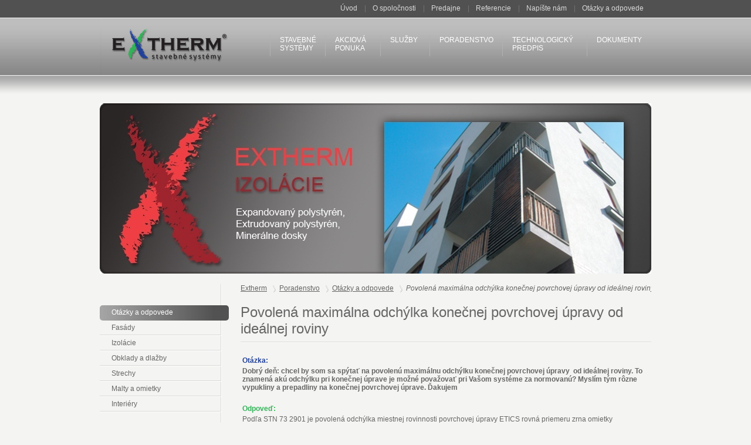

--- FILE ---
content_type: text/html; charset=utf-8
request_url: http://www.extherm.sk/poradenstvo/otazky-a-odpovede/povolena-maximalna-odchylka-konecnej-povrchovej-upravy-od-idealnej-roviny
body_size: 4619
content:
<!DOCTYPE html PUBLIC "-//W3C//DTD XHTML 1.0 Transitional//EN" "http://www.w3.org/TR/xhtml1/DTD/xhtml1-transitional.dtd">
<html xmlns="http://www.w3.org/1999/xhtml" xml:lang="sk" lang="sk">
    <head>
        <meta http-equiv="Content-Type" content="text/html;charset=utf-8" />
        <title>Povolená maximálna odchýlka konečnej povrchovej úpravy od ideálnej roviny | Zatepľovanie EXTHERM</title>
        <link rel="shortcut icon" href="/favicon.ico" type="image/x-icon" />
<link rel="stylesheet" type="text/css" href="http://www.extherm.sk/webtemp/cssloader-ebc3d358b5237f169b529a1a4f966d8c.css" /><script type="text/javascript">
// Add a script element as a child of the body
function downloadJSAtOnload()
{
    var element = document.createElement("script");
    element.src = "http://www.extherm.sk/webtemp/jsloader-8fcb60035bbf67ba49deeb54a29f7cc4.js";
    document.body.appendChild(element);
}

// Check for browser support of event handling capability
if (window.addEventListener)
    window.addEventListener("load", downloadJSAtOnload, false);
else if (window.attachEvent)
    window.attachEvent("onload", downloadJSAtOnload);
else
     window.onload = downloadJSAtOnload;
            </script><script type="text/javascript" src="http://www.extherm.sk/webtemp/jsloader-2c6fba33442910e8a93b4774e847d52a.js"></script>            </head>

    <body>
        <div id="wrapper">
            <div id="top">
                <div id="top-inside">
                    <a title="Extherm" class="logo" href="/"></a>
<ul id="menu-a">
    <li class="first">
        <a href="/" title="Úvod"><span>Úvod</span></a>
    </li>
    <li>
        <a href="/o-spolocnosti" title="O spoločnosti"><span>O spoločnosti</span></a>
    </li>
    <li>
        <a href="/predajne" title="Predajne"><span>Predajne</span></a>
    </li>
    <li>
        <a href="/referencie" title="Referencie"><span>Referencie</span></a>
    </li>
    <li>
        <a href="/napiste-nam" title="Napíšte nám"><span>Napíšte nám</span></a>
    </li>
    <li>
        <a href="/poradenstvo/otazky-a-odpovede" title="Otázky a odpovede"><span>Otázky a odpovede</span></a>
    </li>
</ul>
<div id="menuh-container">
    <div id="menuh">
        
<ul class="top_parent">
<li class="level0"><a href="/stavebne-systemy" class="top_0 stavebne-systemy top_parent">Stavebné systémy</a>
<ul>
<li><a href="/stavebne-systemy/fasady" class="first parent">Fasády</a>
<ul>
<li><a href="/stavebne-systemy/fasady/extherm-omietky" class="first">EXTHERM omietky</a></li>
<li><a href="/stavebne-systemy/fasady/extherm-penetracie-pod-omietku">EXTHERM penetrácie pod omietku</a></li>
<li><a href="/stavebne-systemy/fasady/extherm-fasadne-farby">EXTHERM fasádne farby</a></li>
<li><a href="/stavebne-systemy/fasady/extherm-penetracia-pod-fasadnu-farbu">EXTHERM penetrácia pod fasádnu farbu</a></li>
<li><a href="/stavebne-systemy/fasady/extherm-lepiace-a-stierkovacie-hmoty-etics">EXTHERM lepiace a stierkovacie hmoty ETICS</a></li>
<li><a href="/stavebne-systemy/fasady/extherm-lepiaca-pena">EXTHERM lepiaca pena</a></li>
<li><a href="/stavebne-systemy/fasady/extherm-lepiaci-tmel-na-keramicky-obklad">EXTHERM lepiaci tmel na keramický obklad</a></li>
<li><a href="/stavebne-systemy/fasady/izolacie-z-eps-f-fasadny-polystyren">Izolácie z EPS F (fasádny polystyrén)</a></li>
<li><a href="/stavebne-systemy/fasady/izolacie-z-xps-povrch-zdrsneny">Izolácie z XPS - povrch zdrsnený</a></li>
<li><a href="/stavebne-systemy/fasady/izolacie-z-mineralnej-vaty">Izolácie z minerálnej vaty</a></li>
<li><a href="/stavebne-systemy/fasady/soklovy-zakladaci-profil">Soklový (zakladací) profil</a></li>
<li><a href="/stavebne-systemy/fasady/hmozdinky-podlozky-a-spojky-k-profilom">Hmoždinky, podložky a spojky k profilom</a></li>
<li><a href="/stavebne-systemy/fasady/sklotextilne-sietoviny">Sklotextilné sieťoviny</a></li>
<li><a href="/stavebne-systemy/fasady/okenne-a-dverne-listy-pre-zateplenie">Okenné a dverné lišty pre zateplenie</a></li>
<li><a href="/stavebne-systemy/fasady/rohove-listy-so-sietovinou">Rohové lišty so sieťovinou</a></li>
<li><a href="/stavebne-systemy/fasady/nadokenne-profily">Nadokenné profily</a></li>
<li><a href="/stavebne-systemy/fasady/pripojovaci-profil-parapetny">Pripojovací profil parapetný</a></li>
<li><a href="/stavebne-systemy/fasady/zakladaci-profil">Zakladací profil</a></li>
<li><a href="/stavebne-systemy/fasady/ukoncovacie-profily">Ukončovacie profily</a></li>
<li><a href="/stavebne-systemy/fasady/dilatacne-profily">Dilatačné profily</a></li>
<li><a href="/stavebne-systemy/fasady/system-distancnej-montaze-thermax">Systém dištančnej montáže THERMAX</a></li>
<li><a href="/stavebne-systemy/fasady/upevnovaci-system-thermax-12-16-pre-markizy-a-rolety">Upevňovací systém THERMAX 12/16 pre markízy a rolety</a></li>
<li><a href="/stavebne-systemy/fasady/tanierove-hmozdinky">Tanierové hmoždinky</a></li>
<li><a href="/stavebne-systemy/fasady/polystyrenova-zatka-a-freza">Polystyrénová zátka a fréza</a></li>
<li><a href="/stavebne-systemy/fasady/prislusenstvo-ejotherm-str" class="last">Príslušenstvo EJOTHERM STR</a></li>
</ul></li>
<li><a href="/stavebne-systemy/izolacie" class="parent">Izolácie</a>
<ul>
<li><a href="/stavebne-systemy/izolacie/izolacie-z-eps-f-fasadny-polystyren-1" class="first">Izolácie z EPS F (fasádny polystyrén)</a></li>
<li><a href="/stavebne-systemy/izolacie/izolacie-z-eps-podlahovy-stresny-a-vyplnovy-polystyren">Izolácie z EPS (podlahový, strešný a výplňový polystyrén)</a></li>
<li><a href="/stavebne-systemy/izolacie/izolacne-dosky-z-extrudovaneho-polystyrenu">Izolačné dosky z extrudovaného polystyrénu</a></li>
<li><a href="/stavebne-systemy/izolacie/izolacie-z-mineralnej-vaty-1">Izolácie z minerálnej vaty</a></li>
<li><a href="/stavebne-systemy/izolacie/sendvicova-izolacia" class="last">Sendvičová izolácia</a></li>
</ul></li>
<li><a href="/stavebne-systemy/obklady-a-dlazby" class="parent">Obklady a dlažby</a>
<ul>
<li><a href="/stavebne-systemy/obklady-a-dlazby/lepidla-pre-obklady-a-dlazby" class="first">Lepidlá pre obklady a dlažby</a></li>
<li><a href="/stavebne-systemy/obklady-a-dlazby/vyrovnavacia-stierka-a-poter">Vyrovnávacia stierka a poter</a></li>
<li><a href="/stavebne-systemy/obklady-a-dlazby/hydroizolacna-stierka-a-paska">Hydroizolačná stierka a páska</a></li>
<li><a href="/stavebne-systemy/obklady-a-dlazby/disperzna-penetracia">Disperzná penetrácia</a></li>
<li><a href="/stavebne-systemy/obklady-a-dlazby/balkonove-profily-a-prislusenstvo" class="last">Balkónové profily a príslušenstvo</a></li>
</ul></li>
<li><a href="/stavebne-systemy/strechy" class="parent">Strechy</a>
<ul>
<li><a href="/stavebne-systemy/strechy/kasirovane-dielce" class="first">Kašírované dielce</a></li>
<li><a href="/stavebne-systemy/strechy/extherm-eps-s-mineralna-vlna">EXTHERM EPS S, minerálna vlna</a></li>
<li><a href="/stavebne-systemy/strechy/hydroizolacne-pasky">Hydroizolačné pásky</a></li>
<li><a href="/stavebne-systemy/strechy/upevnovacia-technika-ejot" class="last">Upevňovacia technika EJOT</a></li>
</ul></li>
<li><a href="/stavebne-systemy/malty-a-omietky" class="parent">Malty a omietky</a>
<ul>
<li><a href="/stavebne-systemy/malty-a-omietky/malty-a-omietky-1" class="first">Malty a omietky</a></li>
<li><a href="/stavebne-systemy/malty-a-omietky/prislusenstvo-k-vnutornym-omietkam">Príslušenstvo k vnútorným omietkam</a></li>
<li><a href="/stavebne-systemy/malty-a-omietky/prislusenstvo-k-vonkajsim-omietkam" class="last">Príslušenstvo k vonkajším omietkam</a></li>
</ul></li>
<li><a href="/stavebne-systemy/interiery" class="parent last">Interiéry</a>
<ul>
<li><a href="/stavebne-systemy/interiery/extherm-vnutorne-farby" class="first">EXTHERM vnútorné farby</a></li>
<li><a href="/stavebne-systemy/interiery/extherm-penetracia-pod-fasadne-a-vnutorne-farby">EXTHERM penetrácia pod fasádne a vnútorné farby</a></li>
<li><a href="/stavebne-systemy/interiery/extherm-omietky-1" class="last">EXTHERM omietky</a></li>
</ul></li>
</ul></li>
<li class="level0"><a href="/akciova-ponuka" class="top_0 akciova-ponuka">Akciová ponuka</a></li>
<li class="level0"><a href="/sluzby" class="top_0 sluzby">Služby</a></li>
<li class="level0"><a href="/poradenstvo" class="top_0 poradenstvo top_parent">Poradenstvo</a>
<ul>
<li><a href="/poradenstvo/otazky-a-odpovede" class="first">Otázky a odpovede</a></li>
<li><a href="/poradenstvo/fasady-1">Fasády</a></li>
<li><a href="/poradenstvo/izolacie-1">Izolácie</a></li>
<li><a href="/poradenstvo/obklady-a-dlazby-1">Obklady a dlažby</a></li>
<li><a href="/poradenstvo/strechy-1">Strechy</a></li>
<li><a href="/poradenstvo/malty-a-omietky-2">Malty a omietky</a></li>
<li><a href="/poradenstvo/interiery-1" class="last">Interiéry</a></li>
</ul></li>
<li class="level0"><a href="/technologicky-predpis" class="top_0 technologicky-predpis">Technologický predpis</a></li>
<li class="level0"><a href="/dokumenty" class="top_0 dokumenty last">Dokumenty</a></li>
</ul>
    </div>
</div>

                </div>
            </div>

            <div id="middle">
                <div id="middle-inside">
<div class="slideshow">
    <a href="/stavebne-systemy/izolacie" target="_self" >
        <img src="/imagecache/71@0@imageplayer@banner-extherm-izolacie.jpg" alt="Dulux" width="940" height="290" />
    </a>
    <a href="/stavebne-systemy/interiery" target="_self" style="display: none;">
        <img src="/imagecache/71@0@imageplayer@banner-extherm-interiery.jpg" alt="Dulux" width="940" height="290" />
    </a>
    <a href="/stavebne-systemy/fasady" target="_self" style="display: none;">
        <img src="/imagecache/71@0@imageplayer@banner-extherm-fasady.jpg" alt="Dulux" width="940" height="290" />
    </a>
    <a href="/stavebne-systemy/malty-a-omietky" target="_self" style="display: none;">
        <img src="/imagecache/71@0@imageplayer@banner-extherm-malty.jpg" alt="Dulux" width="940" height="290" />
    </a>
    <a href="/stavebne-systemy/strechy" target="_self" style="display: none;">
        <img src="/imagecache/71@0@imageplayer@banner-extherm-strechy.jpg" alt="Dulux" width="940" height="290" />
    </a>
    <a href="/stavebne-systemy/obklady-a-dlazby" target="_self" style="display: none;">
        <img src="/imagecache/71@0@imageplayer@banner-extherm-obklady.jpg" alt="Dulux" width="940" height="290" />
    </a>
</div>

                    <div id="content">

<div class="col-a">
<div id="menu-b">
    <ul>
        <li>
            <a href="/poradenstvo/otazky-a-odpovede" title="Otázky a odpovede" class="sel">Otázky a odpovede </a>
        </li>
        <li>
            <a href="/poradenstvo/fasady-1" title="Fasády">Fasády </a>
        </li>
        <li>
            <a href="/poradenstvo/izolacie-1" title="Izolácie">Izolácie </a>
        </li>
        <li>
            <a href="/poradenstvo/obklady-a-dlazby-1" title="Obklady a dlažby">Obklady a dlažby </a>
        </li>
        <li>
            <a href="/poradenstvo/strechy-1" title="Strechy">Strechy </a>
        </li>
        <li>
            <a href="/poradenstvo/malty-a-omietky-2" title="Malty a omietky">Malty a omietky </a>
        </li>
        <li>
            <a href="/poradenstvo/interiery-1" title="Interiéry">Interiéry </a>
        </li>
    </ul>
</div>
</div>
<div class="col-b col-73">
<div id="breadcrumb">
    <ol>
        <li class="first-child"><a href="/">Extherm</a></li>
        <li><a href="/poradenstvo">Poradenstvo</a></li>
        <li><a href="/poradenstvo/otazky-a-odpovede">Otázky a odpovede</a></li>
        <li><em>Povolená maximálna odchýlka konečnej povrchovej úpravy od ideálnej roviny</em></li>
    </ol>
</div>
<div class="clear"></div>

    <h1>Povolená maximálna odchýlka konečnej povrchovej úpravy od ideálnej roviny</h1>

<div class="article-detail">
    <div class="article-detail-text">
        
<table style="width: 700px;" border="0">
	<tbody>
		<tr>
			<td>
				<p><span style="color: #20409a;"><strong>Otázka:</strong></span></p>
			</td>
		</tr>

		<tr>
			<td>
				<p><strong>Dobrý deň: chcel by som sa spýtať na povolenú maximálnu
				odchýlku konečnej povrchovej úpravy  od ideálnej roviny. To znamená akú
				odchýlku pri konečnej úprave je možné považovať pri Vašom systéme za
				normovanú? Myslím tým rôzne vypukliny a prepadliny na konečnej povrchovej
				úprave. Ďakujem</strong></p>
			</td>
		</tr>

		<tr>
			<td> </td>
		</tr>

		<tr>
			<td><span style="color: #30b457;"><strong>Odpoveď:</strong></span></td>
		</tr>

		<tr>
			<td>
				<p>Podľa STN 73 2901 je povolená odchýlka miestnej rovinnosti povrchovej
				úpravy ETICS rovná priemeru zrna omietky +0,5 mm, meraná 1m metrovou latou
				na povrchu dokončenej armovacej vrstvy (fáza výstavby)</p>

				<p> </p>

				<p>Pre zrno omietky 1,5mm (Extherm zatieraná omietka 1,5mm) je to teda
				povolená odchýlka 1,5 mm+0,5mm = 2,0mm/1m lati</p>

				<p> </p>

				<p>Pre zrno omietky 2,0mm (Extherm ryhovaná omietka 2,0mm) je to teda povolená
				odchýlka 2,0 mm+0,5mm = 2,5mm/1m lati</p>

				<p> </p>

				<p>V praxi sa však používajú 2m late a teda odchýlka by mohla byť max 4
				(5) mm /2m čo je rovinnosť ktorú priemerne zdatný montážnik musí vedieť
				dosiahnuť ak je podklad správne pripravený. Samotná povrchová úprava len
				kopíruje nerovnosti podkladu, preto je dôležitá kontrola rovinnosti pred
				aplikáciou omietky.</p>
			</td>
		</tr>
	</tbody>
</table>

<!-- by Texy2! -->
    </div>


</div>
</div>

                        <div class="clear"></div>
                    </div>
                </div>
            </div>

            <div class="clear"></div>

            <div id="footer">
                <div id="footer-inside">
                    <p>&nbsp;</p>
<p style="text-align: center;">&nbsp;<span style="text-align: center; font-size: 9pt; line-height: 1.5;">Copyright &copy; Extherm stavebn&eacute; syst&eacute;my. V&scaron;etky pr&aacute;va vyhraden&eacute;.&nbsp;</span><span style="font-size: 9pt; line-height: 1.5;">&nbsp;</span><span style="text-align: center; font-size: 9pt; line-height: 1.5;">Tvorba webstr&aacute;nky </span><a style="text-align: center; font-size: 9pt; line-height: 1.5;" href="http://www.amis.sk" target="_blank">AMIS</a><span style="text-align: center; font-size: 9pt; line-height: 1.5;">.</span></p>
                </div>
            </div>

        </div>
        <script type="text/javascript">

  var _gaq = _gaq || [];
  _gaq.push(['_setAccount', 'UA-28821779-3']);
  _gaq.push(['_trackPageview']);

  (function() {
    var ga = document.createElement('script'); ga.type = 'text/javascript'; ga.async = true;
    ga.src = ('https:' == document.location.protocol ? 'https://ssl' : 'http://www') + '.google-analytics.com/ga.js';
    var s = document.getElementsByTagName('script')[0]; s.parentNode.insertBefore(ga, s);
  })();

</script>

<!-- Google Tag Manager -->
<script>(function(w,d,s,l,i){w[l]=w[l]||[];w[l].push({'gtm.start':
new Date().getTime(),event:'gtm.js'});var f=d.getElementsByTagName(s)[0],
j=d.createElement(s),dl=l!='dataLayer'?'&l='+l:'';j.async=true;j.src=
'https://www.googletagmanager.com/gtm.js?id='+i+dl;f.parentNode.insertBefore(j,f);
})(window,document,'script','dataLayer','GTM-TSTK56Q');</script>
<!-- End Google Tag Manager -->

<!-- Google Tag Manager (noscript) -->
<noscript><iframe src="https://www.googletagmanager.com/ns.html?id=GTM-TSTK56Q"<https://www.googletagmanager.com/ns.html?id=GTM-TSTK56Q>
height="0" width="0" style="display:none;visibility:hidden"></iframe></noscript>
<!-- End Google Tag Manager (noscript) -->

<meta name="google-site-verification"
content="aUbFBgGIFhA9hPAYfKntVuwW9zSyHHctZAqKHfy73oE" />
    </body>
</html>


--- FILE ---
content_type: text/css
request_url: http://www.extherm.sk/webtemp/cssloader-ebc3d358b5237f169b529a1a4f966d8c.css
body_size: 9482
content:
div.pp_default .pp_top,div.pp_default .pp_top .pp_middle,div.pp_default .pp_top .pp_left,div.pp_default .pp_top .pp_right,div.pp_default .pp_bottom,div.pp_default .pp_bottom .pp_left,div.pp_default .pp_bottom .pp_middle,div.pp_default .pp_bottom .pp_right{height:13px}div.pp_default .pp_top .pp_left{background:url('http://www.extherm.sk/images/prettyPhoto/default/sprite.png') -78px -93px no-repeat}div.pp_default .pp_top .pp_middle{background:url('http://www.extherm.sk/images/prettyPhoto/default/sprite_x.png') top left repeat-x}div.pp_default .pp_top .pp_right{background:url('http://www.extherm.sk/images/prettyPhoto/default/sprite.png') -112px -93px no-repeat}div.pp_default .pp_content .ppt{color:#f8f8f8}div.pp_default .pp_content_container .pp_left{background:url('http://www.extherm.sk/images/prettyPhoto/default/sprite_y.png') -7px 0 repeat-y;padding-left:13px}div.pp_default .pp_content_container .pp_right{background:url('http://www.extherm.sk/images/prettyPhoto/default/sprite_y.png') top right repeat-y;padding-right:13px}div.pp_default .pp_next:hover{background:url('http://www.extherm.sk/images/prettyPhoto/default/sprite_next.png') center right no-repeat;cursor:pointer}div.pp_default .pp_previous:hover{background:url('http://www.extherm.sk/images/prettyPhoto/default/sprite_prev.png') center left no-repeat;cursor:pointer}div.pp_default .pp_expand{background:url('http://www.extherm.sk/images/prettyPhoto/default/sprite.png') 0 -29px no-repeat;cursor:pointer;height:28px;width:28px}div.pp_default .pp_expand:hover{background:url('http://www.extherm.sk/images/prettyPhoto/default/sprite.png') 0 -56px no-repeat;cursor:pointer}div.pp_default .pp_contract{background:url('http://www.extherm.sk/images/prettyPhoto/default/sprite.png') 0 -84px no-repeat;cursor:pointer;height:28px;width:28px}div.pp_default .pp_contract:hover{background:url('http://www.extherm.sk/images/prettyPhoto/default/sprite.png') 0 -113px no-repeat;cursor:pointer}div.pp_default .pp_close{background:url('http://www.extherm.sk/images/prettyPhoto/default/sprite.png') 2px 1px no-repeat;cursor:pointer;height:30px;width:30px}div.pp_default .pp_gallery ul li a{background:url('http://www.extherm.sk/images/prettyPhoto/default/default_thumb.png') center center #f8f8f8;border:1px solid #aaa}div.pp_default .pp_social{margin-top:7px}div.pp_default .pp_gallery a.pp_arrow_previous,div.pp_default .pp_gallery a.pp_arrow_next{left:auto;position:static}div.pp_default .pp_nav .pp_play,div.pp_default .pp_nav .pp_pause{background:url('http://www.extherm.sk/images/prettyPhoto/default/sprite.png') -51px 1px no-repeat;height:30px;width:30px}div.pp_default .pp_nav .pp_pause{background-position:-51px -29px}div.pp_default a.pp_arrow_previous,div.pp_default a.pp_arrow_next{background:url('http://www.extherm.sk/images/prettyPhoto/default/sprite.png') -31px -3px no-repeat;height:20px;margin:4px 0 0;width:20px}div.pp_default a.pp_arrow_next{background-position:-82px -3px;left:52px}div.pp_default .pp_content_container .pp_details{margin-top:5px}div.pp_default .pp_nav{clear:none;height:30px;position:relative;width:110px}div.pp_default .pp_nav .currentTextHolder{color:#999;font-family:Georgia;font-size:11px;font-style:italic;left:75px;line-height:25px;margin:0;padding:0 0 0 10px;position:absolute;top:2px}div.pp_default .pp_close:hover,div.pp_default .pp_nav .pp_play:hover,div.pp_default .pp_nav .pp_pause:hover,div.pp_default .pp_arrow_next:hover,div.pp_default .pp_arrow_previous:hover{opacity:0.7}div.pp_default .pp_description{font-size:11px;font-weight:700;line-height:14px;margin:5px 50px 5px 0}div.pp_default .pp_bottom .pp_left{background:url('http://www.extherm.sk/images/prettyPhoto/default/sprite.png') -78px -127px no-repeat}div.pp_default .pp_bottom .pp_middle{background:url('http://www.extherm.sk/images/prettyPhoto/default/sprite_x.png') bottom left repeat-x}div.pp_default .pp_bottom .pp_right{background:url('http://www.extherm.sk/images/prettyPhoto/default/sprite.png') -112px -127px no-repeat}div.pp_default .pp_loaderIcon{background:url('http://www.extherm.sk/images/prettyPhoto/default/loader.gif') center center no-repeat}div.light_rounded .pp_top .pp_left{background:url('http://www.extherm.sk/images/prettyPhoto/light_rounded/sprite.png') -88px -53px no-repeat}div.light_rounded .pp_top .pp_right{background:url('http://www.extherm.sk/images/prettyPhoto/light_rounded/sprite.png') -110px -53px no-repeat}div.light_rounded .pp_next:hover{background:url('http://www.extherm.sk/images/prettyPhoto/light_rounded/btnNext.png') center right no-repeat;cursor:pointer}div.light_rounded .pp_previous:hover{background:url('http://www.extherm.sk/images/prettyPhoto/light_rounded/btnPrevious.png') center left no-repeat;cursor:pointer}div.light_rounded .pp_expand{background:url('http://www.extherm.sk/images/prettyPhoto/light_rounded/sprite.png') -31px -26px no-repeat;cursor:pointer}div.light_rounded .pp_expand:hover{background:url('http://www.extherm.sk/images/prettyPhoto/light_rounded/sprite.png') -31px -47px no-repeat;cursor:pointer}div.light_rounded .pp_contract{background:url('http://www.extherm.sk/images/prettyPhoto/light_rounded/sprite.png') 0 -26px no-repeat;cursor:pointer}div.light_rounded .pp_contract:hover{background:url('http://www.extherm.sk/images/prettyPhoto/light_rounded/sprite.png') 0 -47px no-repeat;cursor:pointer}div.light_rounded .pp_close{background:url('http://www.extherm.sk/images/prettyPhoto/light_rounded/sprite.png') -1px -1px no-repeat;cursor:pointer;height:22px;width:75px}div.light_rounded .pp_nav .pp_play{background:url('http://www.extherm.sk/images/prettyPhoto/light_rounded/sprite.png') -1px -100px no-repeat;height:15px;width:14px}div.light_rounded .pp_nav .pp_pause{background:url('http://www.extherm.sk/images/prettyPhoto/light_rounded/sprite.png') -24px -100px no-repeat;height:15px;width:14px}div.light_rounded .pp_arrow_previous{background:url('http://www.extherm.sk/images/prettyPhoto/light_rounded/sprite.png') 0 -71px no-repeat}div.light_rounded .pp_arrow_next{background:url('http://www.extherm.sk/images/prettyPhoto/light_rounded/sprite.png') -22px -71px no-repeat}div.light_rounded .pp_bottom .pp_left{background:url('http://www.extherm.sk/images/prettyPhoto/light_rounded/sprite.png') -88px -80px no-repeat}div.light_rounded .pp_bottom .pp_right{background:url('http://www.extherm.sk/images/prettyPhoto/light_rounded/sprite.png') -110px -80px no-repeat}div.dark_rounded .pp_top .pp_left{background:url('http://www.extherm.sk/images/prettyPhoto/dark_rounded/sprite.png') -88px -53px no-repeat}div.dark_rounded .pp_top .pp_right{background:url('http://www.extherm.sk/images/prettyPhoto/dark_rounded/sprite.png') -110px -53px no-repeat}div.dark_rounded .pp_content_container .pp_left{background:url('http://www.extherm.sk/images/prettyPhoto/dark_rounded/contentPattern.png') top left repeat-y}div.dark_rounded .pp_content_container .pp_right{background:url('http://www.extherm.sk/images/prettyPhoto/dark_rounded/contentPattern.png') top right repeat-y}div.dark_rounded .pp_next:hover{background:url('http://www.extherm.sk/images/prettyPhoto/dark_rounded/btnNext.png') center right no-repeat;cursor:pointer}div.dark_rounded .pp_previous:hover{background:url('http://www.extherm.sk/images/prettyPhoto/dark_rounded/btnPrevious.png') center left no-repeat;cursor:pointer}div.dark_rounded .pp_expand{background:url('http://www.extherm.sk/images/prettyPhoto/dark_rounded/sprite.png') -31px -26px no-repeat;cursor:pointer}div.dark_rounded .pp_expand:hover{background:url('http://www.extherm.sk/images/prettyPhoto/dark_rounded/sprite.png') -31px -47px no-repeat;cursor:pointer}div.dark_rounded .pp_contract{background:url('http://www.extherm.sk/images/prettyPhoto/dark_rounded/sprite.png') 0 -26px no-repeat;cursor:pointer}div.dark_rounded .pp_contract:hover{background:url('http://www.extherm.sk/images/prettyPhoto/dark_rounded/sprite.png') 0 -47px no-repeat;cursor:pointer}div.dark_rounded .pp_close{background:url('http://www.extherm.sk/images/prettyPhoto/dark_rounded/sprite.png') -1px -1px no-repeat;cursor:pointer;height:22px;width:75px}div.dark_rounded .pp_description{color:#fff;margin-right:85px}div.dark_rounded .pp_nav .pp_play{background:url('http://www.extherm.sk/images/prettyPhoto/dark_rounded/sprite.png') -1px -100px no-repeat;height:15px;width:14px}div.dark_rounded .pp_nav .pp_pause{background:url('http://www.extherm.sk/images/prettyPhoto/dark_rounded/sprite.png') -24px -100px no-repeat;height:15px;width:14px}div.dark_rounded .pp_arrow_previous{background:url('http://www.extherm.sk/images/prettyPhoto/dark_rounded/sprite.png') 0 -71px no-repeat}div.dark_rounded .pp_arrow_next{background:url('http://www.extherm.sk/images/prettyPhoto/dark_rounded/sprite.png') -22px -71px no-repeat}div.dark_rounded .pp_bottom .pp_left{background:url('http://www.extherm.sk/images/prettyPhoto/dark_rounded/sprite.png') -88px -80px no-repeat}div.dark_rounded .pp_bottom .pp_right{background:url('http://www.extherm.sk/images/prettyPhoto/dark_rounded/sprite.png') -110px -80px no-repeat}div.dark_rounded .pp_loaderIcon{background:url('http://www.extherm.sk/images/prettyPhoto/dark_rounded/loader.gif') center center no-repeat}div.dark_square .pp_left,div.dark_square .pp_middle,div.dark_square .pp_right,div.dark_square .pp_content{background:#000}div.dark_square .pp_description{color:#fff;margin:0 85px 0 0}div.dark_square .pp_loaderIcon{background:url('http://www.extherm.sk/images/prettyPhoto/dark_square/loader.gif') center center no-repeat}div.dark_square .pp_expand{background:url('http://www.extherm.sk/images/prettyPhoto/dark_square/sprite.png') -31px -26px no-repeat;cursor:pointer}div.dark_square .pp_expand:hover{background:url('http://www.extherm.sk/images/prettyPhoto/dark_square/sprite.png') -31px -47px no-repeat;cursor:pointer}div.dark_square .pp_contract{background:url('http://www.extherm.sk/images/prettyPhoto/dark_square/sprite.png') 0 -26px no-repeat;cursor:pointer}div.dark_square .pp_contract:hover{background:url('http://www.extherm.sk/images/prettyPhoto/dark_square/sprite.png') 0 -47px no-repeat;cursor:pointer}div.dark_square .pp_close{background:url('http://www.extherm.sk/images/prettyPhoto/dark_square/sprite.png') -1px -1px no-repeat;cursor:pointer;height:22px;width:75px}div.dark_square .pp_nav{clear:none}div.dark_square .pp_nav .pp_play{background:url('http://www.extherm.sk/images/prettyPhoto/dark_square/sprite.png') -1px -100px no-repeat;height:15px;width:14px}div.dark_square .pp_nav .pp_pause{background:url('http://www.extherm.sk/images/prettyPhoto/dark_square/sprite.png') -24px -100px no-repeat;height:15px;width:14px}div.dark_square .pp_arrow_previous{background:url('http://www.extherm.sk/images/prettyPhoto/dark_square/sprite.png') 0 -71px no-repeat}div.dark_square .pp_arrow_next{background:url('http://www.extherm.sk/images/prettyPhoto/dark_square/sprite.png') -22px -71px no-repeat}div.dark_square .pp_next:hover{background:url('http://www.extherm.sk/images/prettyPhoto/dark_square/btnNext.png') center right no-repeat;cursor:pointer}div.dark_square .pp_previous:hover{background:url('http://www.extherm.sk/images/prettyPhoto/dark_square/btnPrevious.png') center left no-repeat;cursor:pointer}div.light_square .pp_expand{background:url('http://www.extherm.sk/images/prettyPhoto/light_square/sprite.png') -31px -26px no-repeat;cursor:pointer}div.light_square .pp_expand:hover{background:url('http://www.extherm.sk/images/prettyPhoto/light_square/sprite.png') -31px -47px no-repeat;cursor:pointer}div.light_square .pp_contract{background:url('http://www.extherm.sk/images/prettyPhoto/light_square/sprite.png') 0 -26px no-repeat;cursor:pointer}div.light_square .pp_contract:hover{background:url('http://www.extherm.sk/images/prettyPhoto/light_square/sprite.png') 0 -47px no-repeat;cursor:pointer}div.light_square .pp_close{background:url('http://www.extherm.sk/images/prettyPhoto/light_square/sprite.png') -1px -1px no-repeat;cursor:pointer;height:22px;width:75px}div.light_square .pp_nav .pp_play{background:url('http://www.extherm.sk/images/prettyPhoto/light_square/sprite.png') -1px -100px no-repeat;height:15px;width:14px}div.light_square .pp_nav .pp_pause{background:url('http://www.extherm.sk/images/prettyPhoto/light_square/sprite.png') -24px -100px no-repeat;height:15px;width:14px}div.light_square .pp_arrow_previous{background:url('http://www.extherm.sk/images/prettyPhoto/light_square/sprite.png') 0 -71px no-repeat}div.light_square .pp_arrow_next{background:url('http://www.extherm.sk/images/prettyPhoto/light_square/sprite.png') -22px -71px no-repeat}div.light_square .pp_next:hover{background:url('http://www.extherm.sk/images/prettyPhoto/light_square/btnNext.png') center right no-repeat;cursor:pointer}div.light_square .pp_previous:hover{background:url('http://www.extherm.sk/images/prettyPhoto/light_square/btnPrevious.png') center left no-repeat;cursor:pointer}div.facebook .pp_top .pp_left{background:url('http://www.extherm.sk/images/prettyPhoto/facebook/sprite.png') -88px -53px no-repeat}div.facebook .pp_top .pp_middle{background:url('http://www.extherm.sk/images/prettyPhoto/facebook/contentPatternTop.png') top left repeat-x}div.facebook .pp_top .pp_right{background:url('http://www.extherm.sk/images/prettyPhoto/facebook/sprite.png') -110px -53px no-repeat}div.facebook .pp_content_container .pp_left{background:url('http://www.extherm.sk/images/prettyPhoto/facebook/contentPatternLeft.png') top left repeat-y}div.facebook .pp_content_container .pp_right{background:url('http://www.extherm.sk/images/prettyPhoto/facebook/contentPatternRight.png') top right repeat-y}div.facebook .pp_expand{background:url('http://www.extherm.sk/images/prettyPhoto/facebook/sprite.png') -31px -26px no-repeat;cursor:pointer}div.facebook .pp_expand:hover{background:url('http://www.extherm.sk/images/prettyPhoto/facebook/sprite.png') -31px -47px no-repeat;cursor:pointer}div.facebook .pp_contract{background:url('http://www.extherm.sk/images/prettyPhoto/facebook/sprite.png') 0 -26px no-repeat;cursor:pointer}div.facebook .pp_contract:hover{background:url('http://www.extherm.sk/images/prettyPhoto/facebook/sprite.png') 0 -47px no-repeat;cursor:pointer}div.facebook .pp_close{background:url('http://www.extherm.sk/images/prettyPhoto/facebook/sprite.png') -1px -1px no-repeat;cursor:pointer;height:22px;width:22px}div.facebook .pp_description{margin:0 37px 0 0}div.facebook .pp_loaderIcon{background:url('http://www.extherm.sk/images/prettyPhoto/facebook/loader.gif') center center no-repeat}div.facebook .pp_arrow_previous{background:url('http://www.extherm.sk/images/prettyPhoto/facebook/sprite.png') 0 -71px no-repeat;height:22px;margin-top:0;width:22px}div.facebook .pp_arrow_previous.disabled{background-position:0 -96px;cursor:default}div.facebook .pp_arrow_next{background:url('http://www.extherm.sk/images/prettyPhoto/facebook/sprite.png') -32px -71px no-repeat;height:22px;margin-top:0;width:22px}div.facebook .pp_arrow_next.disabled{background-position:-32px -96px;cursor:default}div.facebook .pp_nav{margin-top:0}div.facebook .pp_nav p{font-size:15px;padding:0 3px 0 4px}div.facebook .pp_nav .pp_play{background:url('http://www.extherm.sk/images/prettyPhoto/facebook/sprite.png') -1px -123px no-repeat;height:22px;width:22px}div.facebook .pp_nav .pp_pause{background:url('http://www.extherm.sk/images/prettyPhoto/facebook/sprite.png') -32px -123px no-repeat;height:22px;width:22px}div.facebook .pp_next:hover{background:url('http://www.extherm.sk/images/prettyPhoto/facebook/btnNext.png') center right no-repeat;cursor:pointer}div.facebook .pp_previous:hover{background:url('http://www.extherm.sk/images/prettyPhoto/facebook/btnPrevious.png') center left no-repeat;cursor:pointer}div.facebook .pp_bottom .pp_left{background:url('http://www.extherm.sk/images/prettyPhoto/facebook/sprite.png') -88px -80px no-repeat}div.facebook .pp_bottom .pp_middle{background:url('http://www.extherm.sk/images/prettyPhoto/facebook/contentPatternBottom.png') top left repeat-x}div.facebook .pp_bottom .pp_right{background:url('http://www.extherm.sk/images/prettyPhoto/facebook/sprite.png') -110px -80px no-repeat}div.pp_pic_holder a:focus{outline:none}div.pp_overlay{background:#000;display:none;left:0;position:absolute;top:0;width:100%;z-index:9500}div.pp_pic_holder{display:none;position:absolute;width:100px;z-index:10000}.pp_content{height:40px;min-width:40px}* html .pp_content{width:40px}.pp_content_container{position:relative;text-align:left;width:100%}.pp_content_container .pp_left{padding-left:20px}.pp_content_container .pp_right{padding-right:20px}.pp_content_container .pp_details{float:left;margin:10px 0 2px}.pp_description{display:none;margin:0}.pp_social{float:left;margin:0}.pp_social .facebook{float:left;margin-left:5px;overflow:hidden;width:55px}.pp_social .twitter{float:left}.pp_nav{clear:right;float:left;margin:3px 10px 0 0}.pp_nav p{float:left;margin:2px 4px;white-space:nowrap}.pp_nav .pp_play,.pp_nav .pp_pause{float:left;margin-right:4px;text-indent:-10000px}a.pp_arrow_previous,a.pp_arrow_next{display:block;float:left;height:15px;margin-top:3px;overflow:hidden;text-indent:-10000px;width:14px}.pp_hoverContainer{position:absolute;top:0;width:100%;z-index:2000}.pp_gallery{display:none;left:50%;margin-top:-50px;position:absolute;z-index:10000;margin-top:43px}.pp_gallery div{float:left;overflow:hidden;position:relative}.pp_gallery ul{float:left;height:35px;margin:0 0 0 5px;padding:0;position:relative;white-space:nowrap}.pp_gallery ul a{border:1px rgba(0,0,0,0.5) solid;display:block;float:left;height:33px;overflow:hidden}.pp_gallery ul a img{border:0}.pp_gallery li{display:block;float:left;margin:0 5px 0 0;padding:0}.pp_gallery li.default a{background:url('http://www.extherm.sk/images/prettyPhoto/facebook/default_thumbnail.gif') 0 0 no-repeat;display:block;height:33px;width:50px}.pp_gallery .pp_arrow_previous,.pp_gallery .pp_arrow_next{margin-top:7px !important}a.pp_next{background:url('http://www.extherm.sk/images/prettyPhoto/light_rounded/btnNext.png') 10000px 10000px no-repeat;display:block;float:right;height:100%;text-indent:-10000px;width:49%}a.pp_previous{background:url('http://www.extherm.sk/images/prettyPhoto/light_rounded/btnNext.png') 10000px 10000px no-repeat;display:block;float:left;height:100%;text-indent:-10000px;width:49%}a.pp_expand,a.pp_contract{cursor:pointer;display:none;height:20px;position:absolute;right:30px;text-indent:-10000px;top:10px;width:20px;z-index:20000}a.pp_close{display:block;line-height:22px;position:absolute;right:0;text-indent:-10000px;top:0}.pp_loaderIcon{display:block;height:24px;left:50%;margin:-12px 0 0 -12px;position:absolute;top:50%;width:24px}#pp_full_res{line-height:1 !important}#pp_full_res .pp_inline{text-align:left}#pp_full_res .pp_inline p{margin:0 0 15px}div.ppt{color:#fff;display:none;font-size:17px;margin:0 0 5px 15px;z-index:9999}div.pp_default .pp_content,div.light_rounded .pp_content{background-color:#fff}div.pp_default #pp_full_res .pp_inline,div.light_rounded .pp_content .ppt,div.light_rounded #pp_full_res .pp_inline,div.light_square .pp_content .ppt,div.light_square #pp_full_res .pp_inline,div.facebook .pp_content .ppt,div.facebook #pp_full_res .pp_inline{color:#000}div.pp_default .pp_gallery ul li a:hover,div.pp_default .pp_gallery ul li.selected a,.pp_gallery ul a:hover,.pp_gallery li.selected a{border-color:#fff}div.pp_default .pp_details,div.light_rounded .pp_details,div.dark_rounded .pp_details,div.dark_square .pp_details,div.light_square .pp_details,div.facebook .pp_details{position:relative}div.light_rounded .pp_top .pp_middle,div.light_rounded .pp_content_container .pp_left,div.light_rounded .pp_content_container .pp_right,div.light_rounded .pp_bottom .pp_middle,div.light_square .pp_left,div.light_square .pp_middle,div.light_square .pp_right,div.light_square .pp_content,div.facebook .pp_content{background:#fff}div.light_rounded .pp_description,div.light_square .pp_description{margin-right:85px}div.light_rounded .pp_gallery a.pp_arrow_previous,div.light_rounded .pp_gallery a.pp_arrow_next,div.dark_rounded .pp_gallery a.pp_arrow_previous,div.dark_rounded .pp_gallery a.pp_arrow_next,div.dark_square .pp_gallery a.pp_arrow_previous,div.dark_square .pp_gallery a.pp_arrow_next,div.light_square .pp_gallery a.pp_arrow_previous,div.light_square .pp_gallery a.pp_arrow_next{margin-top:12px !important}div.light_rounded .pp_arrow_previous.disabled,div.dark_rounded .pp_arrow_previous.disabled,div.dark_square .pp_arrow_previous.disabled,div.light_square .pp_arrow_previous.disabled{background-position:0 -87px;cursor:default}div.light_rounded .pp_arrow_next.disabled,div.dark_rounded .pp_arrow_next.disabled,div.dark_square .pp_arrow_next.disabled,div.light_square .pp_arrow_next.disabled{background-position:-22px -87px;cursor:default}div.light_rounded .pp_loaderIcon,div.light_square .pp_loaderIcon{background:url('http://www.extherm.sk/images/prettyPhoto/light_rounded/loader.gif') center center no-repeat}div.dark_rounded .pp_top .pp_middle,div.dark_rounded .pp_content,div.dark_rounded .pp_bottom .pp_middle{background:url('http://www.extherm.sk/images/prettyPhoto/dark_rounded/contentPattern.png') top left repeat}div.dark_rounded .currentTextHolder,div.dark_square .currentTextHolder{color:#c4c4c4}div.dark_rounded #pp_full_res .pp_inline,div.dark_square #pp_full_res .pp_inline{color:#fff}.pp_top,.pp_bottom{height:20px;position:relative}* html .pp_top,* html .pp_bottom{padding:0 20px}.pp_top .pp_left,.pp_bottom .pp_left{height:20px;left:0;position:absolute;width:20px}.pp_top .pp_middle,.pp_bottom .pp_middle{height:20px;left:20px;position:absolute;right:20px}* html .pp_top .pp_middle,* html .pp_bottom .pp_middle{left:0;position:static}.pp_top .pp_right,.pp_bottom .pp_right{height:20px;left:auto;position:absolute;right:0;top:0;width:20px}.pp_fade,.pp_gallery li.default a img{display:none}.ficon{text-indent:-99999px;overflow:hidden;background-repeat:no-repeat;display:inline-block;width:16px;height:16px;background-image:url('/images/ext.png')}.ficon-default{background-position:-0px -0px}.ficon-pdf{background-position:-0px -16px}.ficon-doc{background-position:-0px -32px}.ficon-docx{background-position:-0px -32px}.ficon-xls{background-position:-0px -48px}.ficon-xlsx{background-position:-0px -48px}.ficon-txt{background-position:-0px -64px}.ficon-jpg{background-position:-0px -80px}#menuh{font-family:arial, helvetica, sans-serif;width:100%;float:left}#menuh a{text-align:left;display:block;white-space:nowrap;margin:0;padding:5px 20px 5px 12px;min-width:100px}#menuh a.top_0{min-width:10px}#menuh a:link,#menuh a:visited,#menuh a:active{color:white;background-color:#515151;text-decoration:none}#menuh a:hover{color:white;background-color:#8e8e8e;text-decoration:none;border-radius:5px}#menuh a.top_0,#menuh a.top_parent{background:url('/images/menu-b.png') no-repeat 0 9px;height:36px;text-transform:uppercase;white-space:normal;padding:10px 17px}#menuh a.top_parent:hover{background:none}#menuh a.top_0:hover,#menuh li:hover a.top_0{background-image:none;background-color:#515151;border-radius:5px}#menuh a.top_parent:hover,#menuh li:hover a.top_parent{background-color:#515151;border-radius:5px 5px 0 0}#menuh a.parent,#menuh a.parent:hover{background-image:url('/images/nav_white.gif');background-position:right center;background-repeat:no-repeat}#menuh ul{list-style:none;margin:0;padding:0;float:left;background-color:#515151}#menuh ul.top_parent{background:none}#menuh li{position:relative;min-height:1px;vertical-align:bottom;margin:0;padding:0}#menuh li.level0{float:left}#menuh ul ul{position:absolute;z-index:500;top:auto;display:none;padding:5px;border-radius:0 5px 5px 5px}#menuh ul ul ul{top:0;left:100%;border-radius:5px}div#menuh li:hover{cursor:pointer;z-index:100}div#menuh li:hover ul ul,div#menuh li li:hover ul ul,div#menuh li li li:hover ul ul,div#menuh li li li li:hover ul ul{display:none}div#menuh li:hover ul,div#menuh li li:hover ul,div#menuh li li li:hover ul,div#menuh li li li li:hover ul{display:block}.w-0{width:0px}.h-0{width:0px}.p-0{margin-left:0px}.s-0{margin-right:0px}label.w-0{width:0px}input.w-0{width:0px}select.w-0{width:0px}textarea.w-0{width:0px}textarea.h-0{height:0px}.w-0-1{width:10px}.h-0-1{width:10px}.p-0-1{margin-left:10px}.s-0-1{margin-right:10px}label.w-0-1{width:5px}input.w-0-1{width:8px}select.w-0-1{width:8px}textarea.w-0-1{width:8px}textarea.h-0-1{height:8px}.w-0-2{width:20px}.h-0-2{width:20px}.p-0-2{margin-left:20px}.s-0-2{margin-right:20px}label.w-0-2{width:15px}input.w-0-2{width:18px}select.w-0-2{width:18px}textarea.w-0-2{width:18px}textarea.h-0-2{height:18px}.w-0-3{width:30px}.h-0-3{width:30px}.p-0-3{margin-left:30px}.s-0-3{margin-right:30px}label.w-0-3{width:25px}input.w-0-3{width:28px}select.w-0-3{width:28px}textarea.w-0-3{width:28px}textarea.h-0-3{height:28px}.w-0-4{width:40px}.h-0-4{width:40px}.p-0-4{margin-left:40px}.s-0-4{margin-right:40px}label.w-0-4{width:35px}input.w-0-4{width:38px}select.w-0-4{width:38px}textarea.w-0-4{width:38px}textarea.h-0-4{height:38px}.w-0-5{width:50px}.h-0-5{width:50px}.p-0-5{margin-left:50px}.s-0-5{margin-right:50px}label.w-0-5{width:45px}input.w-0-5{width:48px}select.w-0-5{width:48px}textarea.w-0-5{width:48px}textarea.h-0-5{height:48px}.w-1{width:60px}.h-1{width:60px}.p-1{margin-left:60px}.s-1{margin-right:60px}label.w-1{width:55px}input.w-1{width:58px}select.w-1{width:58px}textarea.w-1{width:58px}textarea.h-1{height:58px}.w-1-1{width:70px}.h-1-1{width:70px}.p-1-1{margin-left:70px}.s-1-1{margin-right:70px}label.w-1-1{width:65px}input.w-1-1{width:68px}select.w-1-1{width:68px}textarea.w-1-1{width:68px}textarea.h-1-1{height:68px}.w-1-2{width:80px}.h-1-2{width:80px}.p-1-2{margin-left:80px}.s-1-2{margin-right:80px}label.w-1-2{width:75px}input.w-1-2{width:78px}select.w-1-2{width:78px}textarea.w-1-2{width:78px}textarea.h-1-2{height:78px}.w-1-3{width:90px}.h-1-3{width:90px}.p-1-3{margin-left:90px}.s-1-3{margin-right:90px}label.w-1-3{width:85px}input.w-1-3{width:88px}select.w-1-3{width:88px}textarea.w-1-3{width:88px}textarea.h-1-3{height:88px}.w-1-4{width:100px}.h-1-4{width:100px}.p-1-4{margin-left:100px}.s-1-4{margin-right:100px}label.w-1-4{width:95px}input.w-1-4{width:98px}select.w-1-4{width:98px}textarea.w-1-4{width:98px}textarea.h-1-4{height:98px}.w-1-5{width:110px}.h-1-5{width:110px}.p-1-5{margin-left:110px}.s-1-5{margin-right:110px}label.w-1-5{width:105px}input.w-1-5{width:108px}select.w-1-5{width:108px}textarea.w-1-5{width:108px}textarea.h-1-5{height:108px}.w-2{width:120px}.h-2{width:120px}.p-2{margin-left:120px}.s-2{margin-right:120px}label.w-2{width:115px}input.w-2{width:118px}select.w-2{width:118px}textarea.w-2{width:118px}textarea.h-2{height:118px}.w-2-1{width:130px}.h-2-1{width:130px}.p-2-1{margin-left:130px}.s-2-1{margin-right:130px}label.w-2-1{width:125px}input.w-2-1{width:128px}select.w-2-1{width:128px}textarea.w-2-1{width:128px}textarea.h-2-1{height:128px}.w-2-2{width:140px}.h-2-2{width:140px}.p-2-2{margin-left:140px}.s-2-2{margin-right:140px}label.w-2-2{width:135px}input.w-2-2{width:138px}select.w-2-2{width:138px}textarea.w-2-2{width:138px}textarea.h-2-2{height:138px}.w-2-3{width:150px}.h-2-3{width:150px}.p-2-3{margin-left:150px}.s-2-3{margin-right:150px}label.w-2-3{width:145px}input.w-2-3{width:148px}select.w-2-3{width:148px}textarea.w-2-3{width:148px}textarea.h-2-3{height:148px}.w-2-4{width:160px}.h-2-4{width:160px}.p-2-4{margin-left:160px}.s-2-4{margin-right:160px}label.w-2-4{width:155px}input.w-2-4{width:158px}select.w-2-4{width:158px}textarea.w-2-4{width:158px}textarea.h-2-4{height:158px}.w-2-5{width:170px}.h-2-5{width:170px}.p-2-5{margin-left:170px}.s-2-5{margin-right:170px}label.w-2-5{width:165px}input.w-2-5{width:168px}select.w-2-5{width:168px}textarea.w-2-5{width:168px}textarea.h-2-5{height:168px}.w-3{width:180px}.h-3{width:180px}.p-3{margin-left:180px}.s-3{margin-right:180px}label.w-3{width:175px}input.w-3{width:178px}select.w-3{width:178px}textarea.w-3{width:178px}textarea.h-3{height:178px}.w-3-1{width:190px}.h-3-1{width:190px}.p-3-1{margin-left:190px}.s-3-1{margin-right:190px}label.w-3-1{width:185px}input.w-3-1{width:188px}select.w-3-1{width:188px}textarea.w-3-1{width:188px}textarea.h-3-1{height:188px}.w-3-2{width:200px}.h-3-2{width:200px}.p-3-2{margin-left:200px}.s-3-2{margin-right:200px}label.w-3-2{width:195px}input.w-3-2{width:198px}select.w-3-2{width:198px}textarea.w-3-2{width:198px}textarea.h-3-2{height:198px}.w-3-3{width:210px}.h-3-3{width:210px}.p-3-3{margin-left:210px}.s-3-3{margin-right:210px}label.w-3-3{width:205px}input.w-3-3{width:208px}select.w-3-3{width:208px}textarea.w-3-3{width:208px}textarea.h-3-3{height:208px}.w-3-4{width:220px}.h-3-4{width:220px}.p-3-4{margin-left:220px}.s-3-4{margin-right:220px}label.w-3-4{width:215px}input.w-3-4{width:218px}select.w-3-4{width:218px}textarea.w-3-4{width:218px}textarea.h-3-4{height:218px}.w-3-5{width:230px}.h-3-5{width:230px}.p-3-5{margin-left:230px}.s-3-5{margin-right:230px}label.w-3-5{width:225px}input.w-3-5{width:228px}select.w-3-5{width:228px}textarea.w-3-5{width:228px}textarea.h-3-5{height:228px}.w-4{width:240px}.h-4{width:240px}.p-4{margin-left:240px}.s-4{margin-right:240px}label.w-4{width:235px}input.w-4{width:238px}select.w-4{width:238px}textarea.w-4{width:238px}textarea.h-4{height:238px}.w-4-1{width:250px}.h-4-1{width:250px}.p-4-1{margin-left:250px}.s-4-1{margin-right:250px}label.w-4-1{width:245px}input.w-4-1{width:248px}select.w-4-1{width:248px}textarea.w-4-1{width:248px}textarea.h-4-1{height:248px}.w-4-2{width:260px}.h-4-2{width:260px}.p-4-2{margin-left:260px}.s-4-2{margin-right:260px}label.w-4-2{width:255px}input.w-4-2{width:258px}select.w-4-2{width:258px}textarea.w-4-2{width:258px}textarea.h-4-2{height:258px}.w-4-3{width:270px}.h-4-3{width:270px}.p-4-3{margin-left:270px}.s-4-3{margin-right:270px}label.w-4-3{width:265px}input.w-4-3{width:268px}select.w-4-3{width:268px}textarea.w-4-3{width:268px}textarea.h-4-3{height:268px}.w-4-4{width:280px}.h-4-4{width:280px}.p-4-4{margin-left:280px}.s-4-4{margin-right:280px}label.w-4-4{width:275px}input.w-4-4{width:278px}select.w-4-4{width:278px}textarea.w-4-4{width:278px}textarea.h-4-4{height:278px}.w-4-5{width:290px}.h-4-5{width:290px}.p-4-5{margin-left:290px}.s-4-5{margin-right:290px}label.w-4-5{width:285px}input.w-4-5{width:288px}select.w-4-5{width:288px}textarea.w-4-5{width:288px}textarea.h-4-5{height:288px}.w-5{width:300px}.h-5{width:300px}.p-5{margin-left:300px}.s-5{margin-right:300px}label.w-5{width:295px}input.w-5{width:298px}select.w-5{width:298px}textarea.w-5{width:298px}textarea.h-5{height:298px}.w-5-1{width:310px}.h-5-1{width:310px}.p-5-1{margin-left:310px}.s-5-1{margin-right:310px}label.w-5-1{width:305px}input.w-5-1{width:308px}select.w-5-1{width:308px}textarea.w-5-1{width:308px}textarea.h-5-1{height:308px}.w-5-2{width:320px}.h-5-2{width:320px}.p-5-2{margin-left:320px}.s-5-2{margin-right:320px}label.w-5-2{width:315px}input.w-5-2{width:318px}select.w-5-2{width:318px}textarea.w-5-2{width:318px}textarea.h-5-2{height:318px}.w-5-3{width:330px}.h-5-3{width:330px}.p-5-3{margin-left:330px}.s-5-3{margin-right:330px}label.w-5-3{width:325px}input.w-5-3{width:328px}select.w-5-3{width:328px}textarea.w-5-3{width:328px}textarea.h-5-3{height:328px}.w-5-4{width:340px}.h-5-4{width:340px}.p-5-4{margin-left:340px}.s-5-4{margin-right:340px}label.w-5-4{width:335px}input.w-5-4{width:338px}select.w-5-4{width:338px}textarea.w-5-4{width:338px}textarea.h-5-4{height:338px}.w-5-5{width:350px}.h-5-5{width:350px}.p-5-5{margin-left:350px}.s-5-5{margin-right:350px}label.w-5-5{width:345px}input.w-5-5{width:348px}select.w-5-5{width:348px}textarea.w-5-5{width:348px}textarea.h-5-5{height:348px}.w-6{width:360px}.h-6{width:360px}.p-6{margin-left:360px}.s-6{margin-right:360px}label.w-6{width:355px}input.w-6{width:358px}select.w-6{width:358px}textarea.w-6{width:358px}textarea.h-6{height:358px}.w-6-1{width:370px}.h-6-1{width:370px}.p-6-1{margin-left:370px}.s-6-1{margin-right:370px}label.w-6-1{width:365px}input.w-6-1{width:368px}select.w-6-1{width:368px}textarea.w-6-1{width:368px}textarea.h-6-1{height:368px}.w-6-2{width:380px}.h-6-2{width:380px}.p-6-2{margin-left:380px}.s-6-2{margin-right:380px}label.w-6-2{width:375px}input.w-6-2{width:378px}select.w-6-2{width:378px}textarea.w-6-2{width:378px}textarea.h-6-2{height:378px}.w-6-3{width:390px}.h-6-3{width:390px}.p-6-3{margin-left:390px}.s-6-3{margin-right:390px}label.w-6-3{width:385px}input.w-6-3{width:388px}select.w-6-3{width:388px}textarea.w-6-3{width:388px}textarea.h-6-3{height:388px}.w-6-4{width:400px}.h-6-4{width:400px}.p-6-4{margin-left:400px}.s-6-4{margin-right:400px}label.w-6-4{width:395px}input.w-6-4{width:398px}select.w-6-4{width:398px}textarea.w-6-4{width:398px}textarea.h-6-4{height:398px}.w-6-5{width:410px}.h-6-5{width:410px}.p-6-5{margin-left:410px}.s-6-5{margin-right:410px}label.w-6-5{width:405px}input.w-6-5{width:408px}select.w-6-5{width:408px}textarea.w-6-5{width:408px}textarea.h-6-5{height:408px}.w-7{width:420px}.h-7{width:420px}.p-7{margin-left:420px}.s-7{margin-right:420px}label.w-7{width:415px}input.w-7{width:418px}select.w-7{width:418px}textarea.w-7{width:418px}textarea.h-7{height:418px}.w-7-1{width:430px}.h-7-1{width:430px}.p-7-1{margin-left:430px}.s-7-1{margin-right:430px}label.w-7-1{width:425px}input.w-7-1{width:428px}select.w-7-1{width:428px}textarea.w-7-1{width:428px}textarea.h-7-1{height:428px}.w-7-2{width:440px}.h-7-2{width:440px}.p-7-2{margin-left:440px}.s-7-2{margin-right:440px}label.w-7-2{width:435px}input.w-7-2{width:438px}select.w-7-2{width:438px}textarea.w-7-2{width:438px}textarea.h-7-2{height:438px}.w-7-3{width:450px}.h-7-3{width:450px}.p-7-3{margin-left:450px}.s-7-3{margin-right:450px}label.w-7-3{width:445px}input.w-7-3{width:448px}select.w-7-3{width:448px}textarea.w-7-3{width:448px}textarea.h-7-3{height:448px}.w-7-4{width:460px}.h-7-4{width:460px}.p-7-4{margin-left:460px}.s-7-4{margin-right:460px}label.w-7-4{width:455px}input.w-7-4{width:458px}select.w-7-4{width:458px}textarea.w-7-4{width:458px}textarea.h-7-4{height:458px}.w-7-5{width:470px}.h-7-5{width:470px}.p-7-5{margin-left:470px}.s-7-5{margin-right:470px}label.w-7-5{width:465px}input.w-7-5{width:468px}select.w-7-5{width:468px}textarea.w-7-5{width:468px}textarea.h-7-5{height:468px}.w-8{width:480px}.h-8{width:480px}.p-8{margin-left:480px}.s-8{margin-right:480px}label.w-8{width:475px}input.w-8{width:478px}select.w-8{width:478px}textarea.w-8{width:478px}textarea.h-8{height:478px}.w-8-1{width:490px}.h-8-1{width:490px}.p-8-1{margin-left:490px}.s-8-1{margin-right:490px}label.w-8-1{width:485px}input.w-8-1{width:488px}select.w-8-1{width:488px}textarea.w-8-1{width:488px}textarea.h-8-1{height:488px}.w-8-2{width:500px}.h-8-2{width:500px}.p-8-2{margin-left:500px}.s-8-2{margin-right:500px}label.w-8-2{width:495px}input.w-8-2{width:498px}select.w-8-2{width:498px}textarea.w-8-2{width:498px}textarea.h-8-2{height:498px}.w-8-3{width:510px}.h-8-3{width:510px}.p-8-3{margin-left:510px}.s-8-3{margin-right:510px}label.w-8-3{width:505px}input.w-8-3{width:508px}select.w-8-3{width:508px}textarea.w-8-3{width:508px}textarea.h-8-3{height:508px}.w-8-4{width:520px}.h-8-4{width:520px}.p-8-4{margin-left:520px}.s-8-4{margin-right:520px}label.w-8-4{width:515px}input.w-8-4{width:518px}select.w-8-4{width:518px}textarea.w-8-4{width:518px}textarea.h-8-4{height:518px}.w-8-5{width:530px}.h-8-5{width:530px}.p-8-5{margin-left:530px}.s-8-5{margin-right:530px}label.w-8-5{width:525px}input.w-8-5{width:528px}select.w-8-5{width:528px}textarea.w-8-5{width:528px}textarea.h-8-5{height:528px}.w-9{width:540px}.h-9{width:540px}.p-9{margin-left:540px}.s-9{margin-right:540px}label.w-9{width:535px}input.w-9{width:538px}select.w-9{width:538px}textarea.w-9{width:538px}textarea.h-9{height:538px}.w-9-1{width:550px}.h-9-1{width:550px}.p-9-1{margin-left:550px}.s-9-1{margin-right:550px}label.w-9-1{width:545px}input.w-9-1{width:548px}select.w-9-1{width:548px}textarea.w-9-1{width:548px}textarea.h-9-1{height:548px}.w-9-2{width:560px}.h-9-2{width:560px}.p-9-2{margin-left:560px}.s-9-2{margin-right:560px}label.w-9-2{width:555px}input.w-9-2{width:558px}select.w-9-2{width:558px}textarea.w-9-2{width:558px}textarea.h-9-2{height:558px}.w-9-3{width:570px}.h-9-3{width:570px}.p-9-3{margin-left:570px}.s-9-3{margin-right:570px}label.w-9-3{width:565px}input.w-9-3{width:568px}select.w-9-3{width:568px}textarea.w-9-3{width:568px}textarea.h-9-3{height:568px}.w-9-4{width:580px}.h-9-4{width:580px}.p-9-4{margin-left:580px}.s-9-4{margin-right:580px}label.w-9-4{width:575px}input.w-9-4{width:578px}select.w-9-4{width:578px}textarea.w-9-4{width:578px}textarea.h-9-4{height:578px}.w-9-5{width:590px}.h-9-5{width:590px}.p-9-5{margin-left:590px}.s-9-5{margin-right:590px}label.w-9-5{width:585px}input.w-9-5{width:588px}select.w-9-5{width:588px}textarea.w-9-5{width:588px}textarea.h-9-5{height:588px}.w-10{width:600px}.h-10{width:600px}.p-10{margin-left:600px}.s-10{margin-right:600px}label.w-10{width:595px}input.w-10{width:598px}select.w-10{width:598px}textarea.w-10{width:598px}textarea.h-10{height:598px}.w-10-1{width:610px}.h-10-1{width:610px}.p-10-1{margin-left:610px}.s-10-1{margin-right:610px}label.w-10-1{width:605px}input.w-10-1{width:608px}select.w-10-1{width:608px}textarea.w-10-1{width:608px}textarea.h-10-1{height:608px}.w-10-2{width:620px}.h-10-2{width:620px}.p-10-2{margin-left:620px}.s-10-2{margin-right:620px}label.w-10-2{width:615px}input.w-10-2{width:618px}select.w-10-2{width:618px}textarea.w-10-2{width:618px}textarea.h-10-2{height:618px}.w-10-3{width:630px}.h-10-3{width:630px}.p-10-3{margin-left:630px}.s-10-3{margin-right:630px}label.w-10-3{width:625px}input.w-10-3{width:628px}select.w-10-3{width:628px}textarea.w-10-3{width:628px}textarea.h-10-3{height:628px}.w-10-4{width:640px}.h-10-4{width:640px}.p-10-4{margin-left:640px}.s-10-4{margin-right:640px}label.w-10-4{width:635px}input.w-10-4{width:638px}select.w-10-4{width:638px}textarea.w-10-4{width:638px}textarea.h-10-4{height:638px}.w-10-5{width:650px}.h-10-5{width:650px}.p-10-5{margin-left:650px}.s-10-5{margin-right:650px}label.w-10-5{width:645px}input.w-10-5{width:648px}select.w-10-5{width:648px}textarea.w-10-5{width:648px}textarea.h-10-5{height:648px}.w-11{width:660px}.h-11{width:660px}.p-11{margin-left:660px}.s-11{margin-right:660px}label.w-11{width:655px}input.w-11{width:658px}select.w-11{width:658px}textarea.w-11{width:658px}textarea.h-11{height:658px}.w-11-1{width:670px}.h-11-1{width:670px}.p-11-1{margin-left:670px}.s-11-1{margin-right:670px}label.w-11-1{width:665px}input.w-11-1{width:668px}select.w-11-1{width:668px}textarea.w-11-1{width:668px}textarea.h-11-1{height:668px}.w-11-2{width:680px}.h-11-2{width:680px}.p-11-2{margin-left:680px}.s-11-2{margin-right:680px}label.w-11-2{width:675px}input.w-11-2{width:678px}select.w-11-2{width:678px}textarea.w-11-2{width:678px}textarea.h-11-2{height:678px}.w-11-3{width:690px}.h-11-3{width:690px}.p-11-3{margin-left:690px}.s-11-3{margin-right:690px}label.w-11-3{width:685px}input.w-11-3{width:688px}select.w-11-3{width:688px}textarea.w-11-3{width:688px}textarea.h-11-3{height:688px}.w-11-4{width:700px}.h-11-4{width:700px}.p-11-4{margin-left:700px}.s-11-4{margin-right:700px}label.w-11-4{width:695px}input.w-11-4{width:698px}select.w-11-4{width:698px}textarea.w-11-4{width:698px}textarea.h-11-4{height:698px}.w-11-5{width:710px}.h-11-5{width:710px}.p-11-5{margin-left:710px}.s-11-5{margin-right:710px}label.w-11-5{width:705px}input.w-11-5{width:708px}select.w-11-5{width:708px}textarea.w-11-5{width:708px}textarea.h-11-5{height:708px}.w-12{width:720px}.h-12{width:720px}.p-12{margin-left:720px}.s-12{margin-right:720px}label.w-12{width:715px}input.w-12{width:718px}select.w-12{width:718px}textarea.w-12{width:718px}textarea.h-12{height:718px}.w-12-1{width:730px}.h-12-1{width:730px}.p-12-1{margin-left:730px}.s-12-1{margin-right:730px}label.w-12-1{width:725px}input.w-12-1{width:728px}select.w-12-1{width:728px}textarea.w-12-1{width:728px}textarea.h-12-1{height:728px}.w-12-2{width:740px}.h-12-2{width:740px}.p-12-2{margin-left:740px}.s-12-2{margin-right:740px}label.w-12-2{width:735px}input.w-12-2{width:738px}select.w-12-2{width:738px}textarea.w-12-2{width:738px}textarea.h-12-2{height:738px}.w-12-3{width:750px}.h-12-3{width:750px}.p-12-3{margin-left:750px}.s-12-3{margin-right:750px}label.w-12-3{width:745px}input.w-12-3{width:748px}select.w-12-3{width:748px}textarea.w-12-3{width:748px}textarea.h-12-3{height:748px}.w-12-4{width:760px}.h-12-4{width:760px}.p-12-4{margin-left:760px}.s-12-4{margin-right:760px}label.w-12-4{width:755px}input.w-12-4{width:758px}select.w-12-4{width:758px}textarea.w-12-4{width:758px}textarea.h-12-4{height:758px}.w-12-5{width:770px}.h-12-5{width:770px}.p-12-5{margin-left:770px}.s-12-5{margin-right:770px}label.w-12-5{width:765px}input.w-12-5{width:768px}select.w-12-5{width:768px}textarea.w-12-5{width:768px}textarea.h-12-5{height:768px}.w-13{width:780px}.h-13{width:780px}.p-13{margin-left:780px}.s-13{margin-right:780px}label.w-13{width:775px}input.w-13{width:778px}select.w-13{width:778px}textarea.w-13{width:778px}textarea.h-13{height:778px}.w-13-1{width:790px}.h-13-1{width:790px}.p-13-1{margin-left:790px}.s-13-1{margin-right:790px}label.w-13-1{width:785px}input.w-13-1{width:788px}select.w-13-1{width:788px}textarea.w-13-1{width:788px}textarea.h-13-1{height:788px}.w-13-2{width:800px}.h-13-2{width:800px}.p-13-2{margin-left:800px}.s-13-2{margin-right:800px}label.w-13-2{width:795px}input.w-13-2{width:798px}select.w-13-2{width:798px}textarea.w-13-2{width:798px}textarea.h-13-2{height:798px}.w-13-3{width:810px}.h-13-3{width:810px}.p-13-3{margin-left:810px}.s-13-3{margin-right:810px}label.w-13-3{width:805px}input.w-13-3{width:808px}select.w-13-3{width:808px}textarea.w-13-3{width:808px}textarea.h-13-3{height:808px}.w-13-4{width:820px}.h-13-4{width:820px}.p-13-4{margin-left:820px}.s-13-4{margin-right:820px}label.w-13-4{width:815px}input.w-13-4{width:818px}select.w-13-4{width:818px}textarea.w-13-4{width:818px}textarea.h-13-4{height:818px}.w-13-5{width:830px}.h-13-5{width:830px}.p-13-5{margin-left:830px}.s-13-5{margin-right:830px}label.w-13-5{width:825px}input.w-13-5{width:828px}select.w-13-5{width:828px}textarea.w-13-5{width:828px}textarea.h-13-5{height:828px}.w-14{width:840px}.h-14{width:840px}.p-14{margin-left:840px}.s-14{margin-right:840px}label.w-14{width:835px}input.w-14{width:838px}select.w-14{width:838px}textarea.w-14{width:838px}textarea.h-14{height:838px}.w-14-1{width:850px}.h-14-1{width:850px}.p-14-1{margin-left:850px}.s-14-1{margin-right:850px}label.w-14-1{width:845px}input.w-14-1{width:848px}select.w-14-1{width:848px}textarea.w-14-1{width:848px}textarea.h-14-1{height:848px}.w-14-2{width:860px}.h-14-2{width:860px}.p-14-2{margin-left:860px}.s-14-2{margin-right:860px}label.w-14-2{width:855px}input.w-14-2{width:858px}select.w-14-2{width:858px}textarea.w-14-2{width:858px}textarea.h-14-2{height:858px}.w-14-3{width:870px}.h-14-3{width:870px}.p-14-3{margin-left:870px}.s-14-3{margin-right:870px}label.w-14-3{width:865px}input.w-14-3{width:868px}select.w-14-3{width:868px}textarea.w-14-3{width:868px}textarea.h-14-3{height:868px}.w-14-4{width:880px}.h-14-4{width:880px}.p-14-4{margin-left:880px}.s-14-4{margin-right:880px}label.w-14-4{width:875px}input.w-14-4{width:878px}select.w-14-4{width:878px}textarea.w-14-4{width:878px}textarea.h-14-4{height:878px}.w-14-5{width:890px}.h-14-5{width:890px}.p-14-5{margin-left:890px}.s-14-5{margin-right:890px}label.w-14-5{width:885px}input.w-14-5{width:888px}select.w-14-5{width:888px}textarea.w-14-5{width:888px}textarea.h-14-5{height:888px}.w-15{width:900px}.h-15{width:900px}.p-15{margin-left:900px}.s-15{margin-right:900px}label.w-15{width:895px}input.w-15{width:898px}select.w-15{width:898px}textarea.w-15{width:898px}textarea.h-15{height:898px}.w-15-1{width:910px}.h-15-1{width:910px}.p-15-1{margin-left:910px}.s-15-1{margin-right:910px}label.w-15-1{width:905px}input.w-15-1{width:908px}select.w-15-1{width:908px}textarea.w-15-1{width:908px}textarea.h-15-1{height:908px}.w-15-2{width:920px}.h-15-2{width:920px}.p-15-2{margin-left:920px}.s-15-2{margin-right:920px}label.w-15-2{width:915px}input.w-15-2{width:918px}select.w-15-2{width:918px}textarea.w-15-2{width:918px}textarea.h-15-2{height:918px}.w-15-3{width:930px}.h-15-3{width:930px}.p-15-3{margin-left:930px}.s-15-3{margin-right:930px}label.w-15-3{width:925px}input.w-15-3{width:928px}select.w-15-3{width:928px}textarea.w-15-3{width:928px}textarea.h-15-3{height:928px}.w-15-4{width:940px}.h-15-4{width:940px}.p-15-4{margin-left:940px}.s-15-4{margin-right:940px}label.w-15-4{width:935px}input.w-15-4{width:938px}select.w-15-4{width:938px}textarea.w-15-4{width:938px}textarea.h-15-4{height:938px}.w-15-5{width:950px}.h-15-5{width:950px}.p-15-5{margin-left:950px}.s-15-5{margin-right:950px}label.w-15-5{width:945px}input.w-15-5{width:948px}select.w-15-5{width:948px}textarea.w-15-5{width:948px}textarea.h-15-5{height:948px}.w-16{width:960px}.h-16{width:960px}.p-16{margin-left:960px}.s-16{margin-right:960px}label.w-16{width:955px}input.w-16{width:958px}select.w-16{width:958px}textarea.w-16{width:958px}textarea.h-16{height:958px}.w-16-1{width:970px}.h-16-1{width:970px}.p-16-1{margin-left:970px}.s-16-1{margin-right:970px}label.w-16-1{width:965px}input.w-16-1{width:968px}select.w-16-1{width:968px}textarea.w-16-1{width:968px}textarea.h-16-1{height:968px}.w-16-2{width:980px}.h-16-2{width:980px}.p-16-2{margin-left:980px}.s-16-2{margin-right:980px}label.w-16-2{width:975px}input.w-16-2{width:978px}select.w-16-2{width:978px}textarea.w-16-2{width:978px}textarea.h-16-2{height:978px}.w-16-3{width:990px}.h-16-3{width:990px}.p-16-3{margin-left:990px}.s-16-3{margin-right:990px}label.w-16-3{width:985px}input.w-16-3{width:988px}select.w-16-3{width:988px}textarea.w-16-3{width:988px}textarea.h-16-3{height:988px}.w-16-4{width:1000px}.h-16-4{width:1000px}.p-16-4{margin-left:1000px}.s-16-4{margin-right:1000px}label.w-16-4{width:995px}input.w-16-4{width:998px}select.w-16-4{width:998px}textarea.w-16-4{width:998px}textarea.h-16-4{height:998px}.w-16-5{width:1010px}.h-16-5{width:1010px}.p-16-5{margin-left:1010px}.s-16-5{margin-right:1010px}label.w-16-5{width:1005px}input.w-16-5{width:1008px}select.w-16-5{width:1008px}textarea.w-16-5{width:1008px}textarea.h-16-5{height:1008px}.w-17{width:1020px}.h-17{width:1020px}.p-17{margin-left:1020px}.s-17{margin-right:1020px}label.w-17{width:1015px}input.w-17{width:1018px}select.w-17{width:1018px}textarea.w-17{width:1018px}textarea.h-17{height:1018px}.w-17-1{width:1030px}.h-17-1{width:1030px}.p-17-1{margin-left:1030px}.s-17-1{margin-right:1030px}label.w-17-1{width:1025px}input.w-17-1{width:1028px}select.w-17-1{width:1028px}textarea.w-17-1{width:1028px}textarea.h-17-1{height:1028px}.w-17-2{width:1040px}.h-17-2{width:1040px}.p-17-2{margin-left:1040px}.s-17-2{margin-right:1040px}label.w-17-2{width:1035px}input.w-17-2{width:1038px}select.w-17-2{width:1038px}textarea.w-17-2{width:1038px}textarea.h-17-2{height:1038px}.w-17-3{width:1050px}.h-17-3{width:1050px}.p-17-3{margin-left:1050px}.s-17-3{margin-right:1050px}label.w-17-3{width:1045px}input.w-17-3{width:1048px}select.w-17-3{width:1048px}textarea.w-17-3{width:1048px}textarea.h-17-3{height:1048px}.w-17-4{width:1060px}.h-17-4{width:1060px}.p-17-4{margin-left:1060px}.s-17-4{margin-right:1060px}label.w-17-4{width:1055px}input.w-17-4{width:1058px}select.w-17-4{width:1058px}textarea.w-17-4{width:1058px}textarea.h-17-4{height:1058px}.w-17-5{width:1070px}.h-17-5{width:1070px}.p-17-5{margin-left:1070px}.s-17-5{margin-right:1070px}label.w-17-5{width:1065px}input.w-17-5{width:1068px}select.w-17-5{width:1068px}textarea.w-17-5{width:1068px}textarea.h-17-5{height:1068px}.w-18{width:1080px}.h-18{width:1080px}.p-18{margin-left:1080px}.s-18{margin-right:1080px}label.w-18{width:1075px}input.w-18{width:1078px}select.w-18{width:1078px}textarea.w-18{width:1078px}textarea.h-18{height:1078px}.w-18-1{width:1090px}.h-18-1{width:1090px}.p-18-1{margin-left:1090px}.s-18-1{margin-right:1090px}label.w-18-1{width:1085px}input.w-18-1{width:1088px}select.w-18-1{width:1088px}textarea.w-18-1{width:1088px}textarea.h-18-1{height:1088px}.w-18-2{width:1100px}.h-18-2{width:1100px}.p-18-2{margin-left:1100px}.s-18-2{margin-right:1100px}label.w-18-2{width:1095px}input.w-18-2{width:1098px}select.w-18-2{width:1098px}textarea.w-18-2{width:1098px}textarea.h-18-2{height:1098px}.w-18-3{width:1110px}.h-18-3{width:1110px}.p-18-3{margin-left:1110px}.s-18-3{margin-right:1110px}label.w-18-3{width:1105px}input.w-18-3{width:1108px}select.w-18-3{width:1108px}textarea.w-18-3{width:1108px}textarea.h-18-3{height:1108px}.w-18-4{width:1120px}.h-18-4{width:1120px}.p-18-4{margin-left:1120px}.s-18-4{margin-right:1120px}label.w-18-4{width:1115px}input.w-18-4{width:1118px}select.w-18-4{width:1118px}textarea.w-18-4{width:1118px}textarea.h-18-4{height:1118px}.w-18-5{width:1130px}.h-18-5{width:1130px}.p-18-5{margin-left:1130px}.s-18-5{margin-right:1130px}label.w-18-5{width:1125px}input.w-18-5{width:1128px}select.w-18-5{width:1128px}textarea.w-18-5{width:1128px}textarea.h-18-5{height:1128px}.w-19{width:1140px}.h-19{width:1140px}.p-19{margin-left:1140px}.s-19{margin-right:1140px}label.w-19{width:1135px}input.w-19{width:1138px}select.w-19{width:1138px}textarea.w-19{width:1138px}textarea.h-19{height:1138px}.w-19-1{width:1150px}.h-19-1{width:1150px}.p-19-1{margin-left:1150px}.s-19-1{margin-right:1150px}label.w-19-1{width:1145px}input.w-19-1{width:1148px}select.w-19-1{width:1148px}textarea.w-19-1{width:1148px}textarea.h-19-1{height:1148px}.w-19-2{width:1160px}.h-19-2{width:1160px}.p-19-2{margin-left:1160px}.s-19-2{margin-right:1160px}label.w-19-2{width:1155px}input.w-19-2{width:1158px}select.w-19-2{width:1158px}textarea.w-19-2{width:1158px}textarea.h-19-2{height:1158px}.w-19-3{width:1170px}.h-19-3{width:1170px}.p-19-3{margin-left:1170px}.s-19-3{margin-right:1170px}label.w-19-3{width:1165px}input.w-19-3{width:1168px}select.w-19-3{width:1168px}textarea.w-19-3{width:1168px}textarea.h-19-3{height:1168px}.w-19-4{width:1180px}.h-19-4{width:1180px}.p-19-4{margin-left:1180px}.s-19-4{margin-right:1180px}label.w-19-4{width:1175px}input.w-19-4{width:1178px}select.w-19-4{width:1178px}textarea.w-19-4{width:1178px}textarea.h-19-4{height:1178px}.w-19-5{width:1190px}.h-19-5{width:1190px}.p-19-5{margin-left:1190px}.s-19-5{margin-right:1190px}label.w-19-5{width:1185px}input.w-19-5{width:1188px}select.w-19-5{width:1188px}textarea.w-19-5{width:1188px}textarea.h-19-5{height:1188px}.w-20{width:1200px}.h-20{width:1200px}.p-20{margin-left:1200px}.s-20{margin-right:1200px}label.w-20{width:1195px}input.w-20{width:1198px}select.w-20{width:1198px}textarea.w-20{width:1198px}textarea.h-20{height:1198px}.w-20-1{width:1210px}.h-20-1{width:1210px}.p-20-1{margin-left:1210px}.s-20-1{margin-right:1210px}label.w-20-1{width:1205px}input.w-20-1{width:1208px}select.w-20-1{width:1208px}textarea.w-20-1{width:1208px}textarea.h-20-1{height:1208px}.w-20-2{width:1220px}.h-20-2{width:1220px}.p-20-2{margin-left:1220px}.s-20-2{margin-right:1220px}label.w-20-2{width:1215px}input.w-20-2{width:1218px}select.w-20-2{width:1218px}textarea.w-20-2{width:1218px}textarea.h-20-2{height:1218px}.w-20-3{width:1230px}.h-20-3{width:1230px}.p-20-3{margin-left:1230px}.s-20-3{margin-right:1230px}label.w-20-3{width:1225px}input.w-20-3{width:1228px}select.w-20-3{width:1228px}textarea.w-20-3{width:1228px}textarea.h-20-3{height:1228px}.w-20-4{width:1240px}.h-20-4{width:1240px}.p-20-4{margin-left:1240px}.s-20-4{margin-right:1240px}label.w-20-4{width:1235px}input.w-20-4{width:1238px}select.w-20-4{width:1238px}textarea.w-20-4{width:1238px}textarea.h-20-4{height:1238px}.w-20-5{width:1250px}.h-20-5{width:1250px}.p-20-5{margin-left:1250px}.s-20-5{margin-right:1250px}label.w-20-5{width:1245px}input.w-20-5{width:1248px}select.w-20-5{width:1248px}textarea.w-20-5{width:1248px}textarea.h-20-5{height:1248px}body{background:none repeat scroll 0 0 #F4F4F2;color:#666666;font:9pt "helvetica neue",Helvetica,Arial,Verdana,sans-serif;margin:0;min-width:1003px;overflow-y:scroll}a{color:#666;text-decoration:underline}a:hover{color:#000}h1{margin:0;margin-bottom:20px;font-family:arial;font-weight:300;padding-bottom:10px;background:url('/images/menu-b.gif') repeat-x 0 100%}img{border:none}p{margin:0;padding:0}#wrapper{display:table;width:100%}#wrapper #header{display:block}#top{height:176px;background:url('/images/top.png') repeat-x}#top-inside{width:940px;height:176px;margin:0 auto}#middle-inside{width:940px;min-height:500px;margin:0 auto}#footer{color:#ddd;background:url('/images/footer.png') repeat-x}#footer a{color:#fff}#footer-inside{width:940px;height:109px;margin:0 auto;padding-top:70px}#content{padding:0 0 25px 0;overflow:hidden}.col-a{float:left;width:220px}.col-b{float:left;margin-left:20px;width:700px;min-height:300px}.logo{display:block;width:240px;height:97px;background:url('/images/extherm-logo.jpg') no-repeat;position:absolute;margin-top:31px}.slideshow{margin-bottom:25px;height:283px}#breadcrumb p{left:-999em;position:absolute}#breadcrumb ol{list-style-type:none;margin:0;padding:0}#breadcrumb li{float:left;margin:0 5px 0 0;padding:0 10px 0 0}#breadcrumb li.last-child{background:none repeat scroll 0 0 transparent;margin:0;padding:0}#breadcrumb strong{font-weight:normal}#breadcrumb{clear:left;float:left;margin:0 0 20px;padding:0;width:1200px}#breadcrumb p{float:left;margin:0 10px 0 0}#breadcrumb ol{float:left;list-style-type:none;margin:0;padding:0}#breadcrumb li{background:url('/images/breadcrumb_stroke.gif') no-repeat scroll 0 1px transparent;float:left;margin:0 0 0 10px;padding:0 0 0 11px}#breadcrumb li.first-child{background:none repeat scroll 0 0 transparent;margin-left:0;padding-left:0}#menu-a{float:right;list-style-type:none;margin:0;padding:0;padding-top:7px}#menu-a li{float:left;padding:0 13px;background:url('/images/menu-a.png') no-repeat scroll 0 2px transparent}#menu-a li.first{background:none}#menu-a a{color:#dadada;text-decoration:none}#menu-a a:hover{color:#fff}#menuh-container{position:absolute;margin-left:290px;margin-top:51px;width:690px;height:97px}#menuh a.stavebne-systemy{width:60px}#menuh a.akciova-ponuka{width:60px}#menuh a.sluzby{width:50px}#menuh a.poradenstvo{width:90px}#menuh a.technologicky-predpis{width:110px}#menuh a.dokumenty{width:80px}#menu-b{width:220px;background:url('/images/menu-b-2.gif') repeat-y 206px 0;padding-top:36px;padding-bottom:65px;float:left}#menu-b ul,#menu-b li{list-style:none;margin:0;padding:0}#menu-b a{padding:5px 0 7px 20px;margin-right:13px;display:block;text-decoration:none;background:url('/images/menu-b.gif') repeat-x 0 100%}#menu-b a.sel,#menu-b a:hover{color:#fff;margin-right:0;padding-right:13px;border-radius:5px;background:url('/images/menu-b-3.png') repeat-y}#menu-b a.sel:hover{background:url('/images/menu-b-sel.png') repeat-y}.main-section-perex{margin-bottom:25px}.gallery h4{margin:0}.gallery{margin:18px 0px}.gallery-ig h4{margin-bottom:5px}.gallery-ig .col{float:left;margin-left:10px;margin-bottom:10px}.gallery-ig .col-first{margin-left:0}.gallery-ig .row-last{margin-bottom:0}.gallery-ig a{display:block}.gallery-ag ul{margin:0;padding:0}.gallery-ag li{margin:0;padding:0;list-style:none}.gallery-ag .ficon{position:relative;top:4px}.article h2 a{text-decoration:none;font-size:12pt}.article-list{margin-top:25px}.article-list h2{margin:0;margin-bottom:9px}.article-list .last{margin-bottom:0}.article-list-row{margin-bottom:25px}.article-list-image{float:left;width:106px;min-height:1px;margin-right:20px}.article-list-image a{display:block;border:1px solid #bdbdbd;padding:2px}.article-list-image a:hover{border-color:#9a9a9a}.formular{border-collapse:collapse}.formular label{display:inline-block}.formular input[type=text],.formular textarea{border:1px solid #aaa;font:9pt "helvetica neue",Helvetica,Arial,Verdana,sans-serif}.formular input[type=text]:focus,.formular textarea:focus{border:1px solid #666}.formular th,.formular td{font-weight:normal;vertical-align:top;padding-bottom:10px}.formular th{text-align:right;padding-right:5px}.gallery-ag-66 h4{font-size:12pt;margin-top:36px;margin-bottom:8px}.error-code{margin-top:25px}.odtiene{width:100%;border-collapse:collapse}.odtiene td{padding:6px 10px;color:#FFFFFF;font-size:0.9em;height:25px;text-shadow:1px 1px 1px #BBBBBB;background-color:#F7F8F9;border:1px solid #E1E2E4}#form-zateplovanie-bkg{background:url('/images/form-bkg.png');width:100%;height:100%;position:fixed;z-index:100}#form-zateplovanie-wrapper{position:absolute;top:50%;left:50%;z-index:101;background-color:#fff;padding:30px;margin-left:-165px;margin-top:-200px}#form-zateplovanie-wrapper iframe{border:1px solid #aaa;width:330px;height:400px}#form-zateplovanie-wrapper .close{width:16px;height:16px;background:url('/images/crosshair.png') no-repeat;display:block;cursor:pointer;position:absolute;margin-top:-23px;margin-left:339px}.form{font-size:9pt;padding:5px}.form th{text-align:left}.form td{padding-bottom:5px}.form input{border:1px solid #ccc;font:9pt "helvetica neue",Helvetica,Arial,Verdana,sans-serif}.form input:focus{border:1px solid #888}.form input[type^=checkbox]{margin-left:0;top:2px;position:relative}.form input[type^=submit]{padding:4px 6px;border-radius:3px}.clear{clear:both;display:block;overflow:hidden;visibility:hidden;width:0;height:0}

--- FILE ---
content_type: text/javascript
request_url: http://www.extherm.sk/webtemp/jsloader-2c6fba33442910e8a93b4774e847d52a.js
body_size: 3840
content:
var Nette=Nette||{};Nette.addEvent=function(element,on,callback){var original=element['on'+on];element['on'+on]=function(){if(typeof original==='function'&&original.apply(element,arguments)===false){return false}return callback.apply(element,arguments)}};Nette.getValue=function(elem){var i,len;if(!elem){return null}else if(!elem.nodeName){for(i=0,len=elem.length;i<len;i++){if(elem[i].checked){return elem[i].value}}return null}else if(elem.nodeName.toLowerCase()==='select'){var index=elem.selectedIndex,options=elem.options;if(index<0){return null}else if(elem.type==='select-one'){return options[index].value}for(i=0,values=[],len=options.length;i<len;i++){if(options[i].selected){values.push(options[i].value)}}return values}else if(elem.type==='checkbox'){return elem.checked}else if(elem.type==='radio'){return Nette.getValue(elem.form.elements[elem.name].nodeName?[elem]:elem.form.elements[elem.name])}else{return elem.value.replace(/^\s+|\s+$/g,'')}};Nette.validateControl=function(elem,rules,onlyCheck){rules=rules||eval('['+(elem.getAttribute('data-nette-rules')||'')+']');for(var id=0,len=rules.length;id<len;id++){var rule=rules[id],op=rule.op.match(/(~)?([^?]+)/);rule.neg=op[1];rule.op=op[2];rule.condition=!!rule.rules;var el=rule.control?elem.form.elements[rule.control]:elem;var success=Nette.validateRule(el,rule.op,rule.arg);if(success===null){continue}if(rule.neg){success=!success}if(rule.condition&&success){if(!Nette.validateControl(elem,rule.rules,onlyCheck)){return false}}else if(!rule.condition&&!success){if(el.disabled){continue}if(!onlyCheck){Nette.addError(el,rule.msg.replace('%value',Nette.getValue(el)))}return false}}return true};Nette.validateForm=function(sender){var form=sender.form||sender;if(form['nette-submittedBy']&&form['nette-submittedBy'].getAttribute('formnovalidate')!==null){return true}for(var i=0;i<form.elements.length;i++){var elem=form.elements[i];if(!(elem.nodeName.toLowerCase()in{input:1,select:1,textarea:1})||(elem.type in{hidden:1,submit:1,image:1,reset:1})||elem.disabled||elem.readonly){continue}if(!Nette.validateControl(elem)){return false}}return true};Nette.addError=function(elem,message){if(elem.focus){elem.focus()}if(message){alert(message)}};Nette.validateRule=function(elem,op,arg){var val=Nette.getValue(elem);if(elem.getAttribute){if(val===elem.getAttribute('data-nette-empty-value')){val=''}}if(op.charAt(0)===':'){op=op.substr(1)}op=op.replace('::','_');op=op.replace('\\','');return Nette.validators[op]?Nette.validators[op](elem,arg,val):null};Nette.validators={filled:function(elem,arg,val){return val!==''&&val!==false&&val!==null},valid:function(elem,arg,val){return Nette.validateControl(elem,null,true)},equal:function(elem,arg,val){if(arg===undefined){return null}arg=Nette.isArray(arg)?arg:[arg];for(var i=0,len=arg.length;i<len;i++){if(val==(arg[i].control?Nette.getValue(elem.form.elements[arg[i].control]):arg[i])){return true}}return false},minLength:function(elem,arg,val){return val.length>=arg},maxLength:function(elem,arg,val){return val.length<=arg},length:function(elem,arg,val){arg=Nette.isArray(arg)?arg:[arg,arg];return(arg[0]===null||val.length>=arg[0])&&(arg[1]===null||val.length<=arg[1])},email:function(elem,arg,val){return(/^[^@\s]+@[^@\s]+\.[a-z]{2,10}$/i).test(val)},url:function(elem,arg,val){return(/^.+\.[a-z]{2,6}(\/.*)?$/i).test(val)},regexp:function(elem,arg,val){var parts=typeof arg==='string'?arg.match(/^\/(.*)\/([imu]*)$/):false;if(parts){try{return(new RegExp(parts[1],parts[2].replace('u',''))).test(val)}catch(e){}}},pattern:function(elem,arg,val){try{return typeof arg==='string'?(new RegExp('^('+arg+')$')).test(val):null}catch(e){}},integer:function(elem,arg,val){return(/^-?[0-9]+$/).test(val)},float:function(elem,arg,val){return(/^-?[0-9]*[.,]?[0-9]+$/).test(val)},range:function(elem,arg,val){return Nette.isArray(arg)?((arg[0]===null||parseFloat(val)>=arg[0])&&(arg[1]===null||parseFloat(val)<=arg[1])):null},submitted:function(elem,arg,val){return elem.form['nette-submittedBy']===elem}};Nette.toggleForm=function(form){for(var i=0;i<form.elements.length;i++){if(form.elements[i].nodeName.toLowerCase()in{input:1,select:1,textarea:1,button:1}){Nette.toggleControl(form.elements[i])}}};Nette.toggleControl=function(elem,rules,firsttime){rules=rules||eval('['+(elem.getAttribute('data-nette-rules')||'')+']');var has=false,__hasProp=Object.prototype.hasOwnProperty,handler=function(){Nette.toggleForm(elem.form)};for(var id=0,len=rules.length;id<len;id++){var rule=rules[id],op=rule.op.match(/(~)?([^?]+)/);rule.neg=op[1];rule.op=op[2];rule.condition=!!rule.rules;if(!rule.condition){continue}var el=rule.control?elem.form.elements[rule.control]:elem;var success=Nette.validateRule(el,rule.op,rule.arg);if(success===null){continue}if(rule.neg){success=!success}if(Nette.toggleControl(elem,rule.rules,firsttime)||rule.toggle){has=true;if(firsttime){if(!el.nodeName){for(var i=0;i<el.length;i++){Nette.addEvent(el[i],'click',handler)}}else if(el.nodeName.toLowerCase()==='select'){Nette.addEvent(el,'change',handler)}else{Nette.addEvent(el,'click',handler)}}for(var id2 in rule.toggle||[]){if(__hasProp.call(rule.toggle,id2)){Nette.toggle(id2,success?rule.toggle[id2]:!rule.toggle[id2])}}}}return has};Nette.toggle=function(id,visible){var elem=document.getElementById(id);if(elem){elem.style.display=visible?"":"none"}};Nette.initForm=function(form){form.noValidate=true;Nette.addEvent(form,'submit',function(){return Nette.validateForm(form)});Nette.addEvent(form,'click',function(e){e=e||event;var target=e.target||e.srcElement;form['nette-submittedBy']=(target.type in{submit:1,image:1})?target:null});for(var i=0;i<form.elements.length;i++){Nette.toggleControl(form.elements[i],null,true)}if(/MSIE/.exec(navigator.userAgent)){var labels={},wheelHandler=function(){return false},clickHandler=function(){document.getElementById(this.htmlFor).focus();return false};for(i=0,elms=form.getElementsByTagName('label');i<elms.length;i++){labels[elms[i].htmlFor]=elms[i]}for(i=0,elms=form.getElementsByTagName('select');i<elms.length;i++){Nette.addEvent(elms[i],'mousewheel',wheelHandler);if(labels[elms[i].htmlId]){Nette.addEvent(labels[elms[i].htmlId],'click',clickHandler)}}}};Nette.isArray=function(arg){return Object.prototype.toString.call(arg)==='[object Array]'};Nette.addEvent(window,'load',function(){for(var i=0;i<document.forms.length;i++){Nette.initForm(document.forms[i])}});var Nette=Nette||{};(function(){Nette.Class=function(def){var cl=def.constructor||function(){},nm,__hasProp=Object.prototype.hasOwnProperty;delete def.constructor;if(def.Extends){var foo=function(){this.constructor=cl};foo.prototype=def.Extends.prototype;cl.prototype=new foo();delete def.Extends}if(def.Static){for(nm in def.Static){if(__hasProp.call(def.Static,nm))cl[nm]=def.Static[nm]}delete def.Static}for(nm in def){if(__hasProp.call(def,nm))cl.prototype[nm]=def[nm]}return cl};Nette.Q=Nette.Class({Static:{factory:function(selector){return new Nette.Q(selector)},implement:function(methods){var nm,fn=Nette.Q.implement,prot=Nette.Q.prototype,__hasProp=Object.prototype.hasOwnProperty;for(nm in methods){if(!__hasProp.call(methods,nm)){continue}fn[nm]=methods[nm];prot[nm]=(function(nm){return function(){return this.each(fn[nm],arguments)}}(nm))}}},constructor:function(selector){if(typeof selector==="string"){selector=this._find(document,selector)}else if(!selector||selector.nodeType||selector.length===undefined||selector===window){selector=[selector]}for(var i=0,len=selector.length;i<len;i++){if(selector[i]){this[this.length++]=selector[i]}}},length:0,find:function(selector){return new Nette.Q(this._find(this[0],selector))},_find:function(context,selector){if(!context||!selector){return[]}else if(document.querySelectorAll){return context.querySelectorAll(selector)}else if(selector.charAt(0)==='#'){return[document.getElementById(selector.substring(1))]}else{selector=selector.split('.');var elms=context.getElementsByTagName(selector[0]||'*');if(selector[1]){var list=[],pattern=new RegExp('(^|\\s)'+selector[1]+'(\\s|$)');for(var i=0,len=elms.length;i<len;i++){if(pattern.test(elms[i].className)){list.push(elms[i])}}return list}else{return elms}}},dom:function(){return this[0]},each:function(callback,args){for(var i=0,res;i<this.length;i++){if((res=callback.apply(this[i],args||[]))!==undefined){return res}}return this}});var $=Nette.Q.factory,fn=Nette.Q.implement;fn({bind:function(event,handler){if(document.addEventListener&&(event==='mouseenter'||event==='mouseleave')){var old=handler;event=event==='mouseenter'?'mouseover':'mouseout';handler=function(e){for(var target=e.relatedTarget;target;target=target.parentNode){if(target===this){return}}old.call(this,e)}}var data=fn.data.call(this),events=data.events=data.events||{};if(!events[event]){var el=this,handlers=events[event]=[],generic=fn.bind.genericHandler=function(e){if(!e.target){e.target=e.srcElement}if(!e.preventDefault){e.preventDefault=function(){e.returnValue=false}}if(!e.stopPropagation){e.stopPropagation=function(){e.cancelBubble=true}}e.stopImmediatePropagation=function(){this.stopPropagation();i=handlers.length};for(var i=0;i<handlers.length;i++){handlers[i].call(el,e)}};if(document.addEventListener){this.addEventListener(event,generic,false)}else if(document.attachEvent){this.attachEvent('on'+event,generic)}}events[event].push(handler)},addClass:function(className){this.className=this.className.replace(/^|\s+|$/g,' ').replace(' '+className+' ',' ')+' '+className},removeClass:function(className){this.className=this.className.replace(/^|\s+|$/g,' ').replace(' '+className+' ',' ')},hasClass:function(className){return this.className.replace(/^|\s+|$/g,' ').indexOf(' '+className+' ')>-1},show:function(){var dsp=fn.show.display=fn.show.display||{},tag=this.tagName;if(!dsp[tag]){var el=document.body.appendChild(document.createElement(tag));dsp[tag]=fn.css.call(el,'display')}this.style.display=dsp[tag]},hide:function(){this.style.display='none'},css:function(property){return this.currentStyle?this.currentStyle[property]:(window.getComputedStyle?document.defaultView.getComputedStyle(this,null).getPropertyValue(property):undefined)},data:function(){return this.nette?this.nette:this.nette={}},val:function(){var i;if(!this.nodeName){for(i=0,len=this.length;i<len;i++){if(this[i].checked){return this[i].value}}return null}if(this.nodeName.toLowerCase()==='select'){var index=this.selectedIndex,options=this.options;if(index<0){return null}else if(this.type==='select-one'){return options[index].value}for(i=0,values=[],len=options.length;i<len;i++){if(options[i].selected){values.push(options[i].value)}}return values}if(this.type==='checkbox'){return this.checked}return this.value.replace(/^\s+|\s+$/g,'')},_trav:function(el,selector,fce){selector=selector.split('.');while(el&&!(el.nodeType===1&&(!selector[0]||el.tagName.toLowerCase()===selector[0])&&(!selector[1]||fn.hasClass.call(el,selector[1])))){el=el[fce]}return $(el)},closest:function(selector){return fn._trav(this,selector,'parentNode')},prev:function(selector){return fn._trav(this.previousSibling,selector,'previousSibling')},next:function(selector){return fn._trav(this.nextSibling,selector,'nextSibling')},offset:function(coords){var el=this,ofs=coords?{left:-coords.left||0,top:-coords.top||0}:fn.position.call(el);while(el=el.offsetParent){ofs.left+=el.offsetLeft;ofs.top+=el.offsetTop}if(coords){fn.position.call(this,{left:-ofs.left,top:-ofs.top})}else{return ofs}},position:function(coords){if(coords){if(this.nette&&this.nette.onmove){this.nette.onmove.call(this,coords)}this.style.left=(coords.left||0)+'px';this.style.top=(coords.top||0)+'px'}else{return{left:this.offsetLeft,top:this.offsetTop,width:this.offsetWidth,height:this.offsetHeight}}},draggable:function(options){var $el=$(this),dE=document.documentElement,started;options=options||{};$(options.handle||this).bind('mousedown',function(e){e.preventDefault();e.stopPropagation();if(fn.draggable.binded){return dE.onmouseup(e)}var deltaX=$el[0].offsetLeft-e.clientX,deltaY=$el[0].offsetTop-e.clientY;fn.draggable.binded=true;started=false;dE.onmousemove=function(e){e=e||event;if(!started){if(options.draggedClass){$el.addClass(options.draggedClass)}if(options.start){options.start(e,$el)}started=true}$el.position({left:e.clientX+deltaX,top:e.clientY+deltaY});return false};dE.onmouseup=function(e){if(started){if(options.draggedClass){$el.removeClass(options.draggedClass)}if(options.stop){options.stop(e||event,$el)}}fn.draggable.binded=dE.onmousemove=dE.onmouseup=null;return false}}).bind('click',function(e){if(started){e.stopImmediatePropagation();preventClick=false}})}})})();